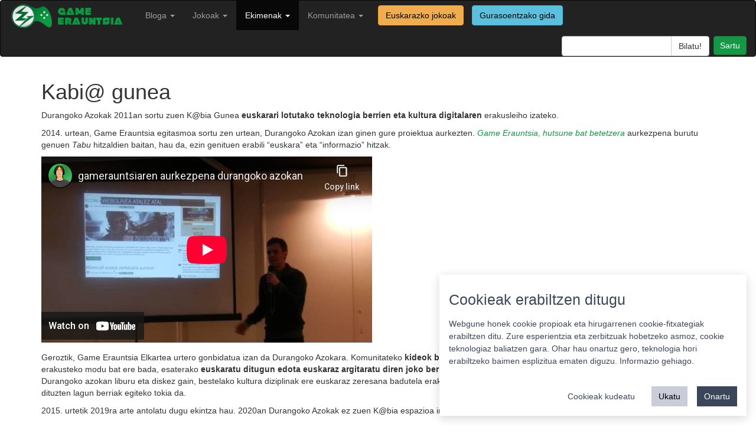

--- FILE ---
content_type: text/html; charset=utf-8
request_url: https://gamerauntsia.eus/ekimenak/kabia-gunea/
body_size: 4102
content:

<!DOCTYPE html>
<html lang="eu">

<head>
    <meta charset="utf-8">
    <meta name="viewport" content="width=device-width, initial-scale=1.0">
    <meta name="description" content="Bideojokoak euskaraz! Bideojokoen euskal komunitatea osatzen dugu">
    <meta name="author" content="Gamerauntsia">
    <link rel="shortcut icon" type="image/ico" href="/static/img/favicon.ico" />
    <title>Kabi@ gunea - Game Erauntsia - Bideojokoak euskaraz</title>

    <link rel="stylesheet" href="/static/css/bootstrap.min.css">
    <link href="/static/css/style.css" rel="stylesheet">

    <script src="/static/js/jquery-3.6.0.min.js"></script>
    <script src="/static/js/bootstrap.min.js"></script>

    
    
</head>

<body>

    <nav class="navbar navbar-inverse" role="navigation">
        <div class="container-fluid">
            <!-- Brand and toggle get grouped for better mobile display -->
            <div class="navbar-header">
                <button type="button" class="navbar-toggle" data-toggle="collapse" data-target="#bs-example-navbar-collapse-1">
                    <span class="sr-only">Toggle navigation</span>
                    <span class="icon-bar"></span>
                    <span class="icon-bar"></span>
                    <span class="icon-bar"></span>
                </button>
                <a class="navbar-brand" href="/">
                    <img src="/static/img/logo.png" width="200px" alt="">
                </a>
            </div>

            <!-- Collect the nav links, forms, and other content for toggling -->
            <div class="collapse navbar-collapse" id="bs-example-navbar-collapse-1">
                <ul class="nav navbar-nav navbar-left">
                    <!-- <li ><a href="/getb">GETB</a></li> -->
                    <!-- <li ><a href="/podcastak" title="Podcastak">Podcasta</a></li> -->
                    <li >
                      <a class="dropdown-toggle" data-toggle="dropdown" href="/bloga" title="Bloga">Bloga <b class="caret"></b></a>
                      <ul class="dropdown-menu" role="menu">
                        <li><a href="/bloga/gaia/analisiak" title="Analisiak">Analisiak</a></li>
                        <li><a href="/bloga/gaia/artikuluak" title="Artikuluak">Artikuluak</a></li>
                        <li><a href="/bloga/gaia/berriak" title="Berriak">Berriak</a></li>
                        <li><a href="/bloga/gaia/ekitaldiak" title="Ekitaldiak">Ekitaldiak</a></li>
                        <li><a href="/bloga/gaia/elkarrizketak" title="Elkarrizketak">Elkarrizketak</a></li>
                        <li><a href="/bloga/gaia/komunitatea" title="Komunitatea">Komunitatea</a></li>
                        <li role="presentation" class="divider"></li>
                        <li><a href="/bloga/gaia/euskal-jokoak" title="Euskal jokoak">Euskal jokoak</a></li>
                        <li role="presentation" class="divider"></li>
                        <li><a href="/bloga" title="Denak">Denak</a></li>
                        </ul>
                    </li>
                    <li >
                        <a class="dropdown-toggle" data-toggle="dropdown" href="/komunitatea/talde-motorra" title="Jokoak">Jokoak <b class="caret"></b></a>
                        <ul class="dropdown-menu" role="menu">
                            <li><a href="/gameplayak/" title="GamePlayak">GamePlayak</a></li>
                            <li><a href="/txapelketak/" title="Komunitatea">Txapelketak</a></li>
                            <li role="presentation" class="divider"></li>
                            <!-- <li><a href="/zerbitzariak/minecraft" title="Minecraft zerbitzaria">Minecraft zerbitzaria</a></li> -->
                            <!-- <li role="presentation" class="divider"></li> -->
                            <li><a href="/jokoak/" title="Jokoen katalogoa">Jokoen katalogoa</a></li>
                            <li><a href="/jokoak/euskarazko-bideojokoak/" title="Euskarazko jokoak">Euskarazko jokoak</a></li>
                            
                            <li role="presentation" class="divider"></li>
                            <li><a href="/pokedex/" title="Pokedex">Pokedex</a></li>
                            <li role="presentation" class="divider"></li>
                            <li><a href="/terminologia/" title="Terminologia">Terminologia</a></li>
                        </ul>
                    </li>
                    <li class="active">
                        <a href="/komunitatea/" class="dropdown-toggle" data-toggle="dropdown">Ekimenak <b class="caret"></b></a>
                        
                        <ul class="dropdown-menu" role="menu">
                            
                            
                            
                            
                            
                            <li><a href="/ekimenak/3000twitz/" title="#3000Twitz">#3000Twitz</a></li>
                            
                            
                            
                            <li><a href="/ekimenak/bideoak/" title="Bideoak">Bideoak</a></li>
                            
                            
                            
                            <li><a href="/ekimenak/gamer-gela/" title="Gamer Gela">Gamer Gela</a></li>
                            
                            
                            
                            <li><a href="/ekimenak/jokoteknia/" title="Jokoteknia">Jokoteknia</a></li>
                            
                            
                            
                            <li><a href="/ekimenak/kabia-gunea/" title="Kabi@ gunea">Kabi@ gunea</a></li>
                            
                            
                            
                            <li><a href="/ekimenak/tailerrak/" title="Tailerrak">Tailerrak</a></li>
                            
                            
                            
                            <li><a href="/ekimenak/twitch/" title="Euskal Twitch Komunitatea">Euskal Twitch Komunitatea</a></li>
                            
                            
                            
                            <li><a href="/ekimenak/txapelketak/" title="Txapelketen antolaketa">Txapelketen antolaketa</a></li>
                            
                            
                            
                            
                            
                            
                            
                            
                            
                            
                            
                            
                            
                            
                            
                            
                            
                            
                            
                            
                            
                            
                            
                            
                            
                            
                            
                            
                            
                            
                            
                            
                        </ul>
                    </li>
                    <li class="">
                        <a href="/komunitatea/" class="dropdown-toggle" data-toggle="dropdown">Komunitatea <b class="caret"></b></a>
                        <ul class="dropdown-menu" role="menu">
                            <li><a href="/komunitatea/talde-motorra" title="Nortzuk gara">Nortzuk gara</a></li>
                            <li><a href="/komunitatea/" title="Komunitatea">Komunitate osoa</a></li>
                            <li role="presentation" class="divider"></li>
                            <li><a href="/foroa/" title="Foroa">Foroa</a></li>
                            <li role="presentation" class="divider"></li>
                            <li><a href="/komunitatea/zerbitzuak/" title="Zerbitzuak">Zerbitzuak</a></li>
                            <li><a href="/komunitatea/harremanetarako/" title="Harremanetarako">Harremanetarako</a></li>
                        </ul>
                    </li>
                    <a href="/jokoak/euskarazko-bideojokoak/"><label class="btn btn-warning navbar-btn">Euskarazko jokoak</label></a>
                    <a href="/jokoak/gurasoak/"><label class="btn btn-info navbar-btn">Gurasoentzako gida</label></a>
                </ul>
                <ul class="nav navbar-nav navbar-right">
                    <li class="">
                        <form class="navbar-search pull-right" action="/bilaketa">
                            <div class="input-group search-query">
                                <input type="text" name="q" class="form-control field" id="q"/>
                                <span class="input-group-btn">
                                    <input type="submit" class="submit btn btn-default" id="searchsubmit" value="Bilatu!"/>
                                </span>
                            </div>
                        </form>
                    </li>
                    <li id="useroptions">
                    


    <a class="login btn btn-primary" href="/komunitatea/login/?next=/ekimenak/kabia-gunea/" title="Sartu">
		Sartu</a>


                    </li>
                </ul>
            </div>
            <!-- /.navbar-collapse -->
        </div>
    </nav>

    <div class="container">
        
    <h1>Kabi@ gunea</h1>
    <p><span style="font-weight: 400;">Durangoko Azokak 2011an sortu zuen K@bia Gunea </span><strong>euskarari lotutako</strong><span style="font-weight: 400;"> </span><strong>teknologia berrien eta kultura digitalaren</strong><span style="font-weight: 400;"> erakusleiho izateko.</span></p>
<p><span style="font-weight: 400;"> 2014. urtean, Game Erauntsia egitasmoa sortu zen urtean, Durangoko Azokan izan ginen gure proiektua aurkezten. </span><a href="../../../../../bloga/lehen-topaketa-durangoko-azokan/"><em><span style="font-weight: 400;">Game Erauntsia, hutsune bat betetzera </span></em></a><span style="font-weight: 400;">aurkezpena burutu genuen </span><em><span style="font-weight: 400;">Tabu </span></em><span style="font-weight: 400;">hitzaldien baitan, hau da, ezin genituen erabili &ldquo;euskara&rdquo; eta &ldquo;informazio&rdquo; hitzak.</span></p>
<p><iframe title="YouTube video player" src="https://www.youtube-nocookie.com/embed/G5n8Tm-aBwU" width="560" height="315" frameborder="0" allowfullscreen="allowfullscreen"></iframe></p>
<p><span style="font-weight: 400;">Geroztik, Game Erauntsia Elkartea urtero gonbidatua izan da Durangoko Azokara.</span><span style="font-weight: 400;"> </span><span style="font-weight: 400;">Komunitateko </span><strong>kideok bildu eta egun osoko topaketa</strong><span style="font-weight: 400;"> bat egiteaz gain, urteko gure lana erakusteko modu bat ere bada, esaterako </span><strong>euskaratu ditugun edota euskaraz argitaratu diren joko berriak</strong><span style="font-weight: 400;"> erakusteko. Hitzaldiak eta zuzeneko txapelketak ere izaten ditugu. Durangoko azokan liburu eta diskez gain, bestelako kultura diziplinak ere euskaraz zeresana badutela erakusteko gunea da. Zalantzarik gabe euskara eta bideo-jokoak maite dituzten lagun berriak egiteko tokia da.</span></p>
<ol start="2015">
<li><span style="font-weight: 400;"> urtetik 2019ra arte antolatu dugu ekintza hau. 2020an Durangoko Azokak ez zuen K@bia espazioa ireki koronabirusa dela-eta.</span></li>
</ol>
<p><span style="font-weight: 400;">Bideoa 2015: </span><a href="https://www.youtube.com/watch?v=DKL_gL3M5H8"><span style="font-weight: 400;">https://www.youtube.com/watch?v=DKL_gL3M5H8</span></a></p>
<p><span style="font-weight: 400;">Bideoa 2016: </span><a href="https://www.youtube.com/watch?v=Bk-Sifhhjyk"><span style="font-weight: 400;">https://www.youtube.com/watch?v=Bk-Sifhhjyk</span></a></p>
<p><span style="font-weight: 400;">Bideoa 2017: </span><a href="https://www.youtube.com/watch?v=l_nog952ms0"><span style="font-weight: 400;">https://www.youtube.com/watch?v=l_nog952ms0</span></a></p>
<p><span style="font-weight: 400;">Bideoa 2018: </span><a href="https://www.youtube.com/watch?v=wzz7vLNXkRk"><span style="font-weight: 400;">https://www.youtube.com/watch?v=wzz7vLNXkRk</span></a></p>

        <footer>
            <hr>
            <div class="row">
                <div class="col-sm-4 col-xs-12 text-center">
                    <a rel="license" href="https://creativecommons.org/licenses/by-sa/4.0/"><img alt="Creative Commons-en baimena" style="border-width:0" src="/static/img/cc_88x31.png" />
                    </a><a href="https://twitter.com/gamerauntsia"><img alt="Game Erauntsia twitter" src="/static/img/tw-footer.png"/>
                    </a><a href="https://facebook.com/gamerauntsia"><img alt="Game Erauntsia facebook" src="/static/img/fb-footer.png"/>
                    </a><a href="/feed/bloga"><img alt="Game Erauntsia RSS" src="/static/img/rss-footer.png"/>
                    </a><a href="https://github.com/GameErauntsia"><img alt="Game Erauntsia Github" src="/static/img/gh-footer.png" /></a>
                </div>
                <div class="col-sm-4 col-xs-12 text-center">
                    <a href="/pribatutasun-politika/">Pribatutasun politika</a> |
                    <a href="/cookie">Cookie politika</a> |
                    <a href="/lizentzia" rel="jslicense">Lizentziak</a>
                    <br/>
                    <a href="/erabilera-baldintzak/">Erabilera baldintzak</a>
                    <br/>
                    <a href="/kontaktua/">Kontaktua</a> |
                    <a href="https://statcounter.com/p10060615/?guest=1">Estatistikak</a>
                </div>
                <div class="col-sm-4 col-xs-12 pull-right text-center">
                    <span><strong>Babeslea:</strong></span>
                    <img src="/static/img/footer.png" width="150" style="margin-left: 10px;"/>
                </div>
            </div>
        </footer>
    </div>
    
    <!-- Matomo -->
      <script>
        var _paq = window._paq = window._paq || [];
        _paq.push(['requireCookieConsent']);
        _paq.push(['setCustomDimension', 1, "False"]);
        _paq.push(['addDownloadExtensions', "ips|mo|xdelta"]);
        
        _paq.push(['trackPageView']);
        
        _paq.push(['enableLinkTracking']);
        (function() {
            var u="//matomo.gamerauntsia.eus/";
            _paq.push(['setTrackerUrl', u+'matomo.php']);
            _paq.push(['setSiteId', '1']);
            var d=document, g=d.createElement('script'), s=d.getElementsByTagName('script')[0];
            g.async=true; g.src=u+'matomo.js'; s.parentNode.insertBefore(g,s);
        })();
      </script>
      <noscript>
        <!-- Matomo Image Tracker-->
        <img referrerpolicy="no-referrer-when-downgrade" src="https://matomo.gamerauntsia.eus/matomo.php?idsite=1&amp;rec=1" style="border:0" alt="" />
        <!-- End Matomo -->
      </noscript>
      <!-- End Matomo Code -->
      <script src="/static/js/cookie-consent.js"></script>
      <!-- Statcounter -->
      <script type="text/javascript">
        var sc_project=10060615;
        var sc_invisible=1;
        var sc_security="e93b838b";
      </script>
      <script type="text/javascript" src="https://secure.statcounter.com/counter/counter.js"></script>
      <!-- End Statcounter -->
    
    <!-- Cookie consent -->
    <script>
      const CookieConsent = window.CookieConsent
      const cc = new CookieConsent({
          title: "Cookieak erabiltzen ditugu",
          description: "Webgune honek cookie propioak eta hirugarrenen cookie-fitxategiak erabiltzen ditu. Zure esperientzia eta zerbitzuak hobetzeko asmoz, cookie teknologiaz baliatzen gara. Ohar hau onartuz gero, teknologia hori erabiltzeko baimen esplizitua ematen diguzu. <a href=\"/cookie\">Informazio gehiago.</a>",
          buttons: {
              acceptAll: "Onartu",
              acceptSelected: "Onartu cookieak",
              reject: "Ukatu",
              showSettings: "Cookieak kudeatu",
              hideSettings: "Ezkutatu",
          },
          categories: {
              essentials: {
                  label: "Beharrezkoak",
                  description: "Webgunearen oinarrizko funtzionalitatea ahalbidetzen dute.",
                  checked: true,
                  mandatory: true
              },
              analytics: {
                  label: "Estatistika",
                  description: "Aukera ematen dute webguneko erabiltzaileen portaera estatistikoki neurtzeko eta aztertzeko.",
                  checked: true,
                  mandatory: false
              }
          }
      })
      function updateConsent() {
          acceptedCategories = window.CookieConsent.acceptedCategories
          if (acceptedCategories.includes("analytics")) {
              _paq.push(['setCookieConsentGiven']);
              console.log("enable analytics")
          } else {
              console.log("disable analytics")
          }
      }
      cc.on("change", (cc) => updateConsent())
      updateConsent()
      </script>
    <!-- End Cookie consent -->
    
</body>

</html>


--- FILE ---
content_type: text/html; charset=utf-8
request_url: https://www.youtube-nocookie.com/embed/G5n8Tm-aBwU
body_size: 46872
content:
<!DOCTYPE html><html lang="en" dir="ltr" data-cast-api-enabled="true"><head><meta name="viewport" content="width=device-width, initial-scale=1"><script nonce="1Bz7wam2N-veHZZzU1i9Kg">if ('undefined' == typeof Symbol || 'undefined' == typeof Symbol.iterator) {delete Array.prototype.entries;}</script><style name="www-roboto" nonce="oHOm2qeBg_6kxJxIbz0dbA">@font-face{font-family:'Roboto';font-style:normal;font-weight:400;font-stretch:100%;src:url(//fonts.gstatic.com/s/roboto/v48/KFO7CnqEu92Fr1ME7kSn66aGLdTylUAMa3GUBHMdazTgWw.woff2)format('woff2');unicode-range:U+0460-052F,U+1C80-1C8A,U+20B4,U+2DE0-2DFF,U+A640-A69F,U+FE2E-FE2F;}@font-face{font-family:'Roboto';font-style:normal;font-weight:400;font-stretch:100%;src:url(//fonts.gstatic.com/s/roboto/v48/KFO7CnqEu92Fr1ME7kSn66aGLdTylUAMa3iUBHMdazTgWw.woff2)format('woff2');unicode-range:U+0301,U+0400-045F,U+0490-0491,U+04B0-04B1,U+2116;}@font-face{font-family:'Roboto';font-style:normal;font-weight:400;font-stretch:100%;src:url(//fonts.gstatic.com/s/roboto/v48/KFO7CnqEu92Fr1ME7kSn66aGLdTylUAMa3CUBHMdazTgWw.woff2)format('woff2');unicode-range:U+1F00-1FFF;}@font-face{font-family:'Roboto';font-style:normal;font-weight:400;font-stretch:100%;src:url(//fonts.gstatic.com/s/roboto/v48/KFO7CnqEu92Fr1ME7kSn66aGLdTylUAMa3-UBHMdazTgWw.woff2)format('woff2');unicode-range:U+0370-0377,U+037A-037F,U+0384-038A,U+038C,U+038E-03A1,U+03A3-03FF;}@font-face{font-family:'Roboto';font-style:normal;font-weight:400;font-stretch:100%;src:url(//fonts.gstatic.com/s/roboto/v48/KFO7CnqEu92Fr1ME7kSn66aGLdTylUAMawCUBHMdazTgWw.woff2)format('woff2');unicode-range:U+0302-0303,U+0305,U+0307-0308,U+0310,U+0312,U+0315,U+031A,U+0326-0327,U+032C,U+032F-0330,U+0332-0333,U+0338,U+033A,U+0346,U+034D,U+0391-03A1,U+03A3-03A9,U+03B1-03C9,U+03D1,U+03D5-03D6,U+03F0-03F1,U+03F4-03F5,U+2016-2017,U+2034-2038,U+203C,U+2040,U+2043,U+2047,U+2050,U+2057,U+205F,U+2070-2071,U+2074-208E,U+2090-209C,U+20D0-20DC,U+20E1,U+20E5-20EF,U+2100-2112,U+2114-2115,U+2117-2121,U+2123-214F,U+2190,U+2192,U+2194-21AE,U+21B0-21E5,U+21F1-21F2,U+21F4-2211,U+2213-2214,U+2216-22FF,U+2308-230B,U+2310,U+2319,U+231C-2321,U+2336-237A,U+237C,U+2395,U+239B-23B7,U+23D0,U+23DC-23E1,U+2474-2475,U+25AF,U+25B3,U+25B7,U+25BD,U+25C1,U+25CA,U+25CC,U+25FB,U+266D-266F,U+27C0-27FF,U+2900-2AFF,U+2B0E-2B11,U+2B30-2B4C,U+2BFE,U+3030,U+FF5B,U+FF5D,U+1D400-1D7FF,U+1EE00-1EEFF;}@font-face{font-family:'Roboto';font-style:normal;font-weight:400;font-stretch:100%;src:url(//fonts.gstatic.com/s/roboto/v48/KFO7CnqEu92Fr1ME7kSn66aGLdTylUAMaxKUBHMdazTgWw.woff2)format('woff2');unicode-range:U+0001-000C,U+000E-001F,U+007F-009F,U+20DD-20E0,U+20E2-20E4,U+2150-218F,U+2190,U+2192,U+2194-2199,U+21AF,U+21E6-21F0,U+21F3,U+2218-2219,U+2299,U+22C4-22C6,U+2300-243F,U+2440-244A,U+2460-24FF,U+25A0-27BF,U+2800-28FF,U+2921-2922,U+2981,U+29BF,U+29EB,U+2B00-2BFF,U+4DC0-4DFF,U+FFF9-FFFB,U+10140-1018E,U+10190-1019C,U+101A0,U+101D0-101FD,U+102E0-102FB,U+10E60-10E7E,U+1D2C0-1D2D3,U+1D2E0-1D37F,U+1F000-1F0FF,U+1F100-1F1AD,U+1F1E6-1F1FF,U+1F30D-1F30F,U+1F315,U+1F31C,U+1F31E,U+1F320-1F32C,U+1F336,U+1F378,U+1F37D,U+1F382,U+1F393-1F39F,U+1F3A7-1F3A8,U+1F3AC-1F3AF,U+1F3C2,U+1F3C4-1F3C6,U+1F3CA-1F3CE,U+1F3D4-1F3E0,U+1F3ED,U+1F3F1-1F3F3,U+1F3F5-1F3F7,U+1F408,U+1F415,U+1F41F,U+1F426,U+1F43F,U+1F441-1F442,U+1F444,U+1F446-1F449,U+1F44C-1F44E,U+1F453,U+1F46A,U+1F47D,U+1F4A3,U+1F4B0,U+1F4B3,U+1F4B9,U+1F4BB,U+1F4BF,U+1F4C8-1F4CB,U+1F4D6,U+1F4DA,U+1F4DF,U+1F4E3-1F4E6,U+1F4EA-1F4ED,U+1F4F7,U+1F4F9-1F4FB,U+1F4FD-1F4FE,U+1F503,U+1F507-1F50B,U+1F50D,U+1F512-1F513,U+1F53E-1F54A,U+1F54F-1F5FA,U+1F610,U+1F650-1F67F,U+1F687,U+1F68D,U+1F691,U+1F694,U+1F698,U+1F6AD,U+1F6B2,U+1F6B9-1F6BA,U+1F6BC,U+1F6C6-1F6CF,U+1F6D3-1F6D7,U+1F6E0-1F6EA,U+1F6F0-1F6F3,U+1F6F7-1F6FC,U+1F700-1F7FF,U+1F800-1F80B,U+1F810-1F847,U+1F850-1F859,U+1F860-1F887,U+1F890-1F8AD,U+1F8B0-1F8BB,U+1F8C0-1F8C1,U+1F900-1F90B,U+1F93B,U+1F946,U+1F984,U+1F996,U+1F9E9,U+1FA00-1FA6F,U+1FA70-1FA7C,U+1FA80-1FA89,U+1FA8F-1FAC6,U+1FACE-1FADC,U+1FADF-1FAE9,U+1FAF0-1FAF8,U+1FB00-1FBFF;}@font-face{font-family:'Roboto';font-style:normal;font-weight:400;font-stretch:100%;src:url(//fonts.gstatic.com/s/roboto/v48/KFO7CnqEu92Fr1ME7kSn66aGLdTylUAMa3OUBHMdazTgWw.woff2)format('woff2');unicode-range:U+0102-0103,U+0110-0111,U+0128-0129,U+0168-0169,U+01A0-01A1,U+01AF-01B0,U+0300-0301,U+0303-0304,U+0308-0309,U+0323,U+0329,U+1EA0-1EF9,U+20AB;}@font-face{font-family:'Roboto';font-style:normal;font-weight:400;font-stretch:100%;src:url(//fonts.gstatic.com/s/roboto/v48/KFO7CnqEu92Fr1ME7kSn66aGLdTylUAMa3KUBHMdazTgWw.woff2)format('woff2');unicode-range:U+0100-02BA,U+02BD-02C5,U+02C7-02CC,U+02CE-02D7,U+02DD-02FF,U+0304,U+0308,U+0329,U+1D00-1DBF,U+1E00-1E9F,U+1EF2-1EFF,U+2020,U+20A0-20AB,U+20AD-20C0,U+2113,U+2C60-2C7F,U+A720-A7FF;}@font-face{font-family:'Roboto';font-style:normal;font-weight:400;font-stretch:100%;src:url(//fonts.gstatic.com/s/roboto/v48/KFO7CnqEu92Fr1ME7kSn66aGLdTylUAMa3yUBHMdazQ.woff2)format('woff2');unicode-range:U+0000-00FF,U+0131,U+0152-0153,U+02BB-02BC,U+02C6,U+02DA,U+02DC,U+0304,U+0308,U+0329,U+2000-206F,U+20AC,U+2122,U+2191,U+2193,U+2212,U+2215,U+FEFF,U+FFFD;}@font-face{font-family:'Roboto';font-style:normal;font-weight:500;font-stretch:100%;src:url(//fonts.gstatic.com/s/roboto/v48/KFO7CnqEu92Fr1ME7kSn66aGLdTylUAMa3GUBHMdazTgWw.woff2)format('woff2');unicode-range:U+0460-052F,U+1C80-1C8A,U+20B4,U+2DE0-2DFF,U+A640-A69F,U+FE2E-FE2F;}@font-face{font-family:'Roboto';font-style:normal;font-weight:500;font-stretch:100%;src:url(//fonts.gstatic.com/s/roboto/v48/KFO7CnqEu92Fr1ME7kSn66aGLdTylUAMa3iUBHMdazTgWw.woff2)format('woff2');unicode-range:U+0301,U+0400-045F,U+0490-0491,U+04B0-04B1,U+2116;}@font-face{font-family:'Roboto';font-style:normal;font-weight:500;font-stretch:100%;src:url(//fonts.gstatic.com/s/roboto/v48/KFO7CnqEu92Fr1ME7kSn66aGLdTylUAMa3CUBHMdazTgWw.woff2)format('woff2');unicode-range:U+1F00-1FFF;}@font-face{font-family:'Roboto';font-style:normal;font-weight:500;font-stretch:100%;src:url(//fonts.gstatic.com/s/roboto/v48/KFO7CnqEu92Fr1ME7kSn66aGLdTylUAMa3-UBHMdazTgWw.woff2)format('woff2');unicode-range:U+0370-0377,U+037A-037F,U+0384-038A,U+038C,U+038E-03A1,U+03A3-03FF;}@font-face{font-family:'Roboto';font-style:normal;font-weight:500;font-stretch:100%;src:url(//fonts.gstatic.com/s/roboto/v48/KFO7CnqEu92Fr1ME7kSn66aGLdTylUAMawCUBHMdazTgWw.woff2)format('woff2');unicode-range:U+0302-0303,U+0305,U+0307-0308,U+0310,U+0312,U+0315,U+031A,U+0326-0327,U+032C,U+032F-0330,U+0332-0333,U+0338,U+033A,U+0346,U+034D,U+0391-03A1,U+03A3-03A9,U+03B1-03C9,U+03D1,U+03D5-03D6,U+03F0-03F1,U+03F4-03F5,U+2016-2017,U+2034-2038,U+203C,U+2040,U+2043,U+2047,U+2050,U+2057,U+205F,U+2070-2071,U+2074-208E,U+2090-209C,U+20D0-20DC,U+20E1,U+20E5-20EF,U+2100-2112,U+2114-2115,U+2117-2121,U+2123-214F,U+2190,U+2192,U+2194-21AE,U+21B0-21E5,U+21F1-21F2,U+21F4-2211,U+2213-2214,U+2216-22FF,U+2308-230B,U+2310,U+2319,U+231C-2321,U+2336-237A,U+237C,U+2395,U+239B-23B7,U+23D0,U+23DC-23E1,U+2474-2475,U+25AF,U+25B3,U+25B7,U+25BD,U+25C1,U+25CA,U+25CC,U+25FB,U+266D-266F,U+27C0-27FF,U+2900-2AFF,U+2B0E-2B11,U+2B30-2B4C,U+2BFE,U+3030,U+FF5B,U+FF5D,U+1D400-1D7FF,U+1EE00-1EEFF;}@font-face{font-family:'Roboto';font-style:normal;font-weight:500;font-stretch:100%;src:url(//fonts.gstatic.com/s/roboto/v48/KFO7CnqEu92Fr1ME7kSn66aGLdTylUAMaxKUBHMdazTgWw.woff2)format('woff2');unicode-range:U+0001-000C,U+000E-001F,U+007F-009F,U+20DD-20E0,U+20E2-20E4,U+2150-218F,U+2190,U+2192,U+2194-2199,U+21AF,U+21E6-21F0,U+21F3,U+2218-2219,U+2299,U+22C4-22C6,U+2300-243F,U+2440-244A,U+2460-24FF,U+25A0-27BF,U+2800-28FF,U+2921-2922,U+2981,U+29BF,U+29EB,U+2B00-2BFF,U+4DC0-4DFF,U+FFF9-FFFB,U+10140-1018E,U+10190-1019C,U+101A0,U+101D0-101FD,U+102E0-102FB,U+10E60-10E7E,U+1D2C0-1D2D3,U+1D2E0-1D37F,U+1F000-1F0FF,U+1F100-1F1AD,U+1F1E6-1F1FF,U+1F30D-1F30F,U+1F315,U+1F31C,U+1F31E,U+1F320-1F32C,U+1F336,U+1F378,U+1F37D,U+1F382,U+1F393-1F39F,U+1F3A7-1F3A8,U+1F3AC-1F3AF,U+1F3C2,U+1F3C4-1F3C6,U+1F3CA-1F3CE,U+1F3D4-1F3E0,U+1F3ED,U+1F3F1-1F3F3,U+1F3F5-1F3F7,U+1F408,U+1F415,U+1F41F,U+1F426,U+1F43F,U+1F441-1F442,U+1F444,U+1F446-1F449,U+1F44C-1F44E,U+1F453,U+1F46A,U+1F47D,U+1F4A3,U+1F4B0,U+1F4B3,U+1F4B9,U+1F4BB,U+1F4BF,U+1F4C8-1F4CB,U+1F4D6,U+1F4DA,U+1F4DF,U+1F4E3-1F4E6,U+1F4EA-1F4ED,U+1F4F7,U+1F4F9-1F4FB,U+1F4FD-1F4FE,U+1F503,U+1F507-1F50B,U+1F50D,U+1F512-1F513,U+1F53E-1F54A,U+1F54F-1F5FA,U+1F610,U+1F650-1F67F,U+1F687,U+1F68D,U+1F691,U+1F694,U+1F698,U+1F6AD,U+1F6B2,U+1F6B9-1F6BA,U+1F6BC,U+1F6C6-1F6CF,U+1F6D3-1F6D7,U+1F6E0-1F6EA,U+1F6F0-1F6F3,U+1F6F7-1F6FC,U+1F700-1F7FF,U+1F800-1F80B,U+1F810-1F847,U+1F850-1F859,U+1F860-1F887,U+1F890-1F8AD,U+1F8B0-1F8BB,U+1F8C0-1F8C1,U+1F900-1F90B,U+1F93B,U+1F946,U+1F984,U+1F996,U+1F9E9,U+1FA00-1FA6F,U+1FA70-1FA7C,U+1FA80-1FA89,U+1FA8F-1FAC6,U+1FACE-1FADC,U+1FADF-1FAE9,U+1FAF0-1FAF8,U+1FB00-1FBFF;}@font-face{font-family:'Roboto';font-style:normal;font-weight:500;font-stretch:100%;src:url(//fonts.gstatic.com/s/roboto/v48/KFO7CnqEu92Fr1ME7kSn66aGLdTylUAMa3OUBHMdazTgWw.woff2)format('woff2');unicode-range:U+0102-0103,U+0110-0111,U+0128-0129,U+0168-0169,U+01A0-01A1,U+01AF-01B0,U+0300-0301,U+0303-0304,U+0308-0309,U+0323,U+0329,U+1EA0-1EF9,U+20AB;}@font-face{font-family:'Roboto';font-style:normal;font-weight:500;font-stretch:100%;src:url(//fonts.gstatic.com/s/roboto/v48/KFO7CnqEu92Fr1ME7kSn66aGLdTylUAMa3KUBHMdazTgWw.woff2)format('woff2');unicode-range:U+0100-02BA,U+02BD-02C5,U+02C7-02CC,U+02CE-02D7,U+02DD-02FF,U+0304,U+0308,U+0329,U+1D00-1DBF,U+1E00-1E9F,U+1EF2-1EFF,U+2020,U+20A0-20AB,U+20AD-20C0,U+2113,U+2C60-2C7F,U+A720-A7FF;}@font-face{font-family:'Roboto';font-style:normal;font-weight:500;font-stretch:100%;src:url(//fonts.gstatic.com/s/roboto/v48/KFO7CnqEu92Fr1ME7kSn66aGLdTylUAMa3yUBHMdazQ.woff2)format('woff2');unicode-range:U+0000-00FF,U+0131,U+0152-0153,U+02BB-02BC,U+02C6,U+02DA,U+02DC,U+0304,U+0308,U+0329,U+2000-206F,U+20AC,U+2122,U+2191,U+2193,U+2212,U+2215,U+FEFF,U+FFFD;}</style><script name="www-roboto" nonce="1Bz7wam2N-veHZZzU1i9Kg">if (document.fonts && document.fonts.load) {document.fonts.load("400 10pt Roboto", "E"); document.fonts.load("500 10pt Roboto", "E");}</script><link rel="stylesheet" href="/s/player/b95b0e7a/www-player.css" name="www-player" nonce="oHOm2qeBg_6kxJxIbz0dbA"><style nonce="oHOm2qeBg_6kxJxIbz0dbA">html {overflow: hidden;}body {font: 12px Roboto, Arial, sans-serif; background-color: #000; color: #fff; height: 100%; width: 100%; overflow: hidden; position: absolute; margin: 0; padding: 0;}#player {width: 100%; height: 100%;}h1 {text-align: center; color: #fff;}h3 {margin-top: 6px; margin-bottom: 3px;}.player-unavailable {position: absolute; top: 0; left: 0; right: 0; bottom: 0; padding: 25px; font-size: 13px; background: url(/img/meh7.png) 50% 65% no-repeat;}.player-unavailable .message {text-align: left; margin: 0 -5px 15px; padding: 0 5px 14px; border-bottom: 1px solid #888; font-size: 19px; font-weight: normal;}.player-unavailable a {color: #167ac6; text-decoration: none;}</style><script nonce="1Bz7wam2N-veHZZzU1i9Kg">var ytcsi={gt:function(n){n=(n||"")+"data_";return ytcsi[n]||(ytcsi[n]={tick:{},info:{},gel:{preLoggedGelInfos:[]}})},now:window.performance&&window.performance.timing&&window.performance.now&&window.performance.timing.navigationStart?function(){return window.performance.timing.navigationStart+window.performance.now()}:function(){return(new Date).getTime()},tick:function(l,t,n){var ticks=ytcsi.gt(n).tick;var v=t||ytcsi.now();if(ticks[l]){ticks["_"+l]=ticks["_"+l]||[ticks[l]];ticks["_"+l].push(v)}ticks[l]=
v},info:function(k,v,n){ytcsi.gt(n).info[k]=v},infoGel:function(p,n){ytcsi.gt(n).gel.preLoggedGelInfos.push(p)},setStart:function(t,n){ytcsi.tick("_start",t,n)}};
(function(w,d){function isGecko(){if(!w.navigator)return false;try{if(w.navigator.userAgentData&&w.navigator.userAgentData.brands&&w.navigator.userAgentData.brands.length){var brands=w.navigator.userAgentData.brands;var i=0;for(;i<brands.length;i++)if(brands[i]&&brands[i].brand==="Firefox")return true;return false}}catch(e){setTimeout(function(){throw e;})}if(!w.navigator.userAgent)return false;var ua=w.navigator.userAgent;return ua.indexOf("Gecko")>0&&ua.toLowerCase().indexOf("webkit")<0&&ua.indexOf("Edge")<
0&&ua.indexOf("Trident")<0&&ua.indexOf("MSIE")<0}ytcsi.setStart(w.performance?w.performance.timing.responseStart:null);var isPrerender=(d.visibilityState||d.webkitVisibilityState)=="prerender";var vName=!d.visibilityState&&d.webkitVisibilityState?"webkitvisibilitychange":"visibilitychange";if(isPrerender){var startTick=function(){ytcsi.setStart();d.removeEventListener(vName,startTick)};d.addEventListener(vName,startTick,false)}if(d.addEventListener)d.addEventListener(vName,function(){ytcsi.tick("vc")},
false);if(isGecko()){var isHidden=(d.visibilityState||d.webkitVisibilityState)=="hidden";if(isHidden)ytcsi.tick("vc")}var slt=function(el,t){setTimeout(function(){var n=ytcsi.now();el.loadTime=n;if(el.slt)el.slt()},t)};w.__ytRIL=function(el){if(!el.getAttribute("data-thumb"))if(w.requestAnimationFrame)w.requestAnimationFrame(function(){slt(el,0)});else slt(el,16)}})(window,document);
</script><script nonce="1Bz7wam2N-veHZZzU1i9Kg">var ytcfg={d:function(){return window.yt&&yt.config_||ytcfg.data_||(ytcfg.data_={})},get:function(k,o){return k in ytcfg.d()?ytcfg.d()[k]:o},set:function(){var a=arguments;if(a.length>1)ytcfg.d()[a[0]]=a[1];else{var k;for(k in a[0])ytcfg.d()[k]=a[0][k]}}};
ytcfg.set({"CLIENT_CANARY_STATE":"none","DEVICE":"cbr\u003dChrome\u0026cbrand\u003dapple\u0026cbrver\u003d131.0.0.0\u0026ceng\u003dWebKit\u0026cengver\u003d537.36\u0026cos\u003dMacintosh\u0026cosver\u003d10_15_7\u0026cplatform\u003dDESKTOP","EVENT_ID":"estsad3KKcyZvPEPgoWomQw","EXPERIMENT_FLAGS":{"ab_det_apm":true,"ab_det_el_h":true,"ab_det_em_inj":true,"ab_l_sig_st":true,"ab_l_sig_st_e":true,"action_companion_center_align_description":true,"allow_skip_networkless":true,"always_send_and_write":true,"att_web_record_metrics":true,"attmusi":true,"c3_enable_button_impression_logging":true,"c3_watch_page_component":true,"cancel_pending_navs":true,"clean_up_manual_attribution_header":true,"config_age_report_killswitch":true,"cow_optimize_idom_compat":true,"csi_config_handling_infra":true,"csi_on_gel":true,"delhi_mweb_colorful_sd":true,"delhi_mweb_colorful_sd_v2":true,"deprecate_csi_has_info":true,"deprecate_pair_servlet_enabled":true,"desktop_sparkles_light_cta_button":true,"disable_cached_masthead_data":true,"disable_child_node_auto_formatted_strings":true,"disable_enf_isd":true,"disable_log_to_visitor_layer":true,"disable_pacf_logging_for_memory_limited_tv":true,"embeds_enable_eid_enforcement_for_youtube":true,"embeds_enable_info_panel_dismissal":true,"embeds_enable_pfp_always_unbranded":true,"embeds_muted_autoplay_sound_fix":true,"embeds_serve_es6_client":true,"embeds_web_nwl_disable_nocookie":true,"embeds_web_updated_shorts_definition_fix":true,"enable_active_view_display_ad_renderer_web_home":true,"enable_ad_disclosure_banner_a11y_fix":true,"enable_chips_shelf_view_model_fully_reactive":true,"enable_client_creator_goal_ticker_bar_revamp":true,"enable_client_only_wiz_direct_reactions":true,"enable_client_sli_logging":true,"enable_client_streamz_web":true,"enable_client_ve_spec":true,"enable_cloud_save_error_popup_after_retry":true,"enable_cookie_reissue_iframe":true,"enable_dai_sdf_h5_preroll":true,"enable_datasync_id_header_in_web_vss_pings":true,"enable_default_mono_cta_migration_web_client":true,"enable_dma_post_enforcement":true,"enable_docked_chat_messages":true,"enable_drop_shadow_experiment":true,"enable_entity_store_from_dependency_injection":true,"enable_inline_muted_playback_on_web_search":true,"enable_inline_muted_playback_on_web_search_for_vdc":true,"enable_inline_muted_playback_on_web_search_for_vdcb":true,"enable_is_extended_monitoring":true,"enable_is_mini_app_page_active_bugfix":true,"enable_live_overlay_feed_in_live_chat":true,"enable_logging_first_user_action_after_game_ready":true,"enable_ltc_param_fetch_from_innertube":true,"enable_masthead_mweb_padding_fix":true,"enable_menu_renderer_button_in_mweb_hclr":true,"enable_mini_app_command_handler_mweb_fix":true,"enable_mini_app_iframe_loaded_logging":true,"enable_mini_guide_downloads_item":true,"enable_mixed_direction_formatted_strings":true,"enable_mweb_livestream_ui_update":true,"enable_mweb_new_caption_language_picker":true,"enable_names_handles_account_switcher":true,"enable_network_request_logging_on_game_events":true,"enable_new_paid_product_placement":true,"enable_obtaining_ppn_query_param":true,"enable_open_in_new_tab_icon_for_short_dr_for_desktop_search":true,"enable_open_yt_content":true,"enable_origin_query_parameter_bugfix":true,"enable_pause_ads_on_ytv_html5":true,"enable_payments_purchase_manager":true,"enable_pdp_icon_prefetch":true,"enable_pl_r_si_fa":true,"enable_place_pivot_url":true,"enable_playable_a11y_label_with_badge_text":true,"enable_pv_screen_modern_text":true,"enable_removing_navbar_title_on_hashtag_page_mweb":true,"enable_resetting_scroll_position_on_flow_change":true,"enable_rta_manager":true,"enable_sdf_companion_h5":true,"enable_sdf_dai_h5_midroll":true,"enable_sdf_h5_endemic_mid_post_roll":true,"enable_sdf_on_h5_unplugged_vod_midroll":true,"enable_sdf_shorts_player_bytes_h5":true,"enable_sdk_performance_network_logging":true,"enable_sending_unwrapped_game_audio_as_serialized_metadata":true,"enable_sfv_effect_pivot_url":true,"enable_shorts_new_carousel":true,"enable_skip_ad_guidance_prompt":true,"enable_skippable_ads_for_unplugged_ad_pod":true,"enable_smearing_expansion_dai":true,"enable_third_party_info":true,"enable_time_out_messages":true,"enable_timeline_view_modern_transcript_fe":true,"enable_video_display_compact_button_group_for_desktop_search":true,"enable_watch_next_pause_autoplay_lact":true,"enable_web_home_top_landscape_image_layout_level_click":true,"enable_web_tiered_gel":true,"enable_window_constrained_buy_flow_dialog":true,"enable_wiz_queue_effect_and_on_init_initial_runs":true,"enable_ypc_spinners":true,"enable_yt_ata_iframe_authuser":true,"export_networkless_options":true,"export_player_version_to_ytconfig":true,"fill_single_video_with_notify_to_lasr":true,"fix_ad_miniplayer_controls_rendering":true,"fix_ads_tracking_for_swf_config_deprecation_mweb":true,"h5_companion_enable_adcpn_macro_substitution_for_click_pings":true,"h5_inplayer_enable_adcpn_macro_substitution_for_click_pings":true,"h5_reset_cache_and_filter_before_update_masthead":true,"hide_channel_creation_title_for_mweb":true,"high_ccv_client_side_caching_h5":true,"html5_log_trigger_events_with_debug_data":true,"html5_ssdai_enable_media_end_cue_range":true,"il_attach_cache_limit":true,"il_use_view_model_logging_context":true,"is_browser_support_for_webcam_streaming":true,"json_condensed_response":true,"kev_adb_pg":true,"kevlar_gel_error_routing":true,"kevlar_watch_cinematics":true,"live_chat_enable_controller_extraction":true,"live_chat_enable_rta_manager":true,"live_chat_increased_min_height":true,"log_click_with_layer_from_element_in_command_handler":true,"log_errors_through_nwl_on_retry":true,"mdx_enable_privacy_disclosure_ui":true,"mdx_load_cast_api_bootstrap_script":true,"medium_progress_bar_modification":true,"migrate_remaining_web_ad_badges_to_innertube":true,"mobile_account_menu_refresh":true,"mweb_a11y_enable_player_controls_invisible_toggle":true,"mweb_account_linking_noapp":true,"mweb_after_render_to_scheduler":true,"mweb_allow_modern_search_suggest_behavior":true,"mweb_animated_actions":true,"mweb_app_upsell_button_direct_to_app":true,"mweb_big_progress_bar":true,"mweb_c3_disable_carve_out":true,"mweb_c3_disable_carve_out_keep_external_links":true,"mweb_c3_enable_adaptive_signals":true,"mweb_c3_endscreen":true,"mweb_c3_endscreen_v2":true,"mweb_c3_library_page_enable_recent_shelf":true,"mweb_c3_remove_web_navigation_endpoint_data":true,"mweb_c3_use_canonical_from_player_response":true,"mweb_cinematic_watch":true,"mweb_command_handler":true,"mweb_delay_watch_initial_data":true,"mweb_disable_searchbar_scroll":true,"mweb_enable_fine_scrubbing_for_recs":true,"mweb_enable_keto_batch_player_fullscreen":true,"mweb_enable_keto_batch_player_progress_bar":true,"mweb_enable_keto_batch_player_tooltips":true,"mweb_enable_lockup_view_model_for_ucp":true,"mweb_enable_mix_panel_title_metadata":true,"mweb_enable_more_drawer":true,"mweb_enable_optional_fullscreen_landscape_locking":true,"mweb_enable_overlay_touch_manager":true,"mweb_enable_premium_carve_out_fix":true,"mweb_enable_refresh_detection":true,"mweb_enable_search_imp":true,"mweb_enable_sequence_signal":true,"mweb_enable_shorts_pivot_button":true,"mweb_enable_shorts_video_preload":true,"mweb_enable_skippables_on_jio_phone":true,"mweb_enable_storyboards":true,"mweb_enable_two_line_title_on_shorts":true,"mweb_enable_varispeed_controller":true,"mweb_enable_warm_channel_requests":true,"mweb_enable_watch_feed_infinite_scroll":true,"mweb_enable_wrapped_unplugged_pause_membership_dialog_renderer":true,"mweb_filter_video_format_in_webfe":true,"mweb_fix_livestream_seeking":true,"mweb_fix_monitor_visibility_after_render":true,"mweb_fix_section_list_continuation_item_renderers":true,"mweb_force_ios_fallback_to_native_control":true,"mweb_fp_auto_fullscreen":true,"mweb_fullscreen_controls":true,"mweb_fullscreen_controls_action_buttons":true,"mweb_fullscreen_watch_system":true,"mweb_home_reactive_shorts":true,"mweb_innertube_search_command":true,"mweb_lang_in_html":true,"mweb_like_button_synced_with_entities":true,"mweb_logo_use_home_page_ve":true,"mweb_module_decoration":true,"mweb_native_control_in_faux_fullscreen_shared":true,"mweb_panel_container_inert":true,"mweb_player_control_on_hover":true,"mweb_player_delhi_dtts":true,"mweb_player_settings_use_bottom_sheet":true,"mweb_player_show_previous_next_buttons_in_playlist":true,"mweb_player_skip_no_op_state_changes":true,"mweb_player_user_select_none":true,"mweb_playlist_engagement_panel":true,"mweb_progress_bar_seek_on_mouse_click":true,"mweb_pull_2_full":true,"mweb_pull_2_full_enable_touch_handlers":true,"mweb_schedule_warm_watch_response":true,"mweb_searchbox_legacy_navigation":true,"mweb_see_fewer_shorts":true,"mweb_sheets_ui_refresh":true,"mweb_shorts_comments_panel_id_change":true,"mweb_shorts_early_continuation":true,"mweb_show_ios_smart_banner":true,"mweb_use_server_url_on_startup":true,"mweb_watch_captions_enable_auto_translate":true,"mweb_watch_captions_set_default_size":true,"mweb_watch_stop_scheduler_on_player_response":true,"mweb_watchfeed_big_thumbnails":true,"mweb_yt_searchbox":true,"networkless_logging":true,"no_client_ve_attach_unless_shown":true,"nwl_send_from_memory_when_online":true,"pageid_as_header_web":true,"playback_settings_use_switch_menu":true,"player_controls_autonav_fix":true,"player_controls_skip_double_signal_update":true,"polymer_bad_build_labels":true,"polymer_verifiy_app_state":true,"qoe_send_and_write":true,"remove_chevron_from_ad_disclosure_banner_h5":true,"remove_masthead_channel_banner_on_refresh":true,"remove_slot_id_exited_trigger_for_dai_in_player_slot_expire":true,"replace_client_url_parsing_with_server_signal":true,"service_worker_enabled":true,"service_worker_push_enabled":true,"service_worker_push_home_page_prompt":true,"service_worker_push_watch_page_prompt":true,"shell_load_gcf":true,"shorten_initial_gel_batch_timeout":true,"should_use_yt_voice_endpoint_in_kaios":true,"skip_invalid_ytcsi_ticks":true,"skip_setting_info_in_csi_data_object":true,"smarter_ve_dedupping":true,"speedmaster_no_seek":true,"start_client_gcf_mweb":true,"stop_handling_click_for_non_rendering_overlay_layout":true,"suppress_error_204_logging":true,"synced_panel_scrolling_controller":true,"use_event_time_ms_header":true,"use_fifo_for_networkless":true,"use_player_abuse_bg_library":true,"use_request_time_ms_header":true,"use_session_based_sampling":true,"use_thumbnail_overlay_time_status_renderer_for_live_badge":true,"use_ts_visibilitylogger":true,"vss_final_ping_send_and_write":true,"vss_playback_use_send_and_write":true,"web_adaptive_repeat_ase":true,"web_always_load_chat_support":true,"web_animated_like":true,"web_api_url":true,"web_autonav_allow_off_by_default":true,"web_button_vm_refactor_disabled":true,"web_c3_log_app_init_finish":true,"web_csi_action_sampling_enabled":true,"web_dedupe_ve_grafting":true,"web_disable_backdrop_filter":true,"web_enable_ab_rsp_cl":true,"web_enable_course_icon_update":true,"web_enable_error_204":true,"web_enable_horizontal_video_attributes_section":true,"web_fix_segmented_like_dislike_undefined":true,"web_gcf_hashes_innertube":true,"web_gel_timeout_cap":true,"web_metadata_carousel_elref_bugfix":true,"web_parent_target_for_sheets":true,"web_persist_server_autonav_state_on_client":true,"web_playback_associated_log_ctt":true,"web_playback_associated_ve":true,"web_prefetch_preload_video":true,"web_progress_bar_draggable":true,"web_resizable_advertiser_banner_on_masthead_safari_fix":true,"web_scheduler_auto_init":true,"web_shorts_just_watched_on_channel_and_pivot_study":true,"web_shorts_just_watched_overlay":true,"web_shorts_pivot_button_view_model_reactive":true,"web_update_panel_visibility_logging_fix":true,"web_video_attribute_view_model_a11y_fix":true,"web_watch_controls_state_signals":true,"web_wiz_attributed_string":true,"web_yt_config_context":true,"webfe_mweb_watch_microdata":true,"webfe_watch_shorts_canonical_url_fix":true,"webpo_exit_on_net_err":true,"wiz_diff_overwritable":true,"wiz_memoize_stamper_items":true,"woffle_used_state_report":true,"wpo_gel_strz":true,"ytcp_paper_tooltip_use_scoped_owner_root":true,"ytidb_clear_embedded_player":true,"H5_async_logging_delay_ms":30000.0,"attention_logging_scroll_throttle":500.0,"autoplay_pause_by_lact_sampling_fraction":0.0,"cinematic_watch_effect_opacity":0.4,"log_window_onerror_fraction":0.1,"speedmaster_playback_rate":2.0,"tv_pacf_logging_sample_rate":0.01,"web_attention_logging_scroll_throttle":500.0,"web_load_prediction_threshold":0.1,"web_navigation_prediction_threshold":0.1,"web_pbj_log_warning_rate":0.0,"web_system_health_fraction":0.01,"ytidb_transaction_ended_event_rate_limit":0.02,"active_time_update_interval_ms":10000,"att_init_delay":500,"autoplay_pause_by_lact_sec":0,"botguard_async_snapshot_timeout_ms":3000,"check_navigator_accuracy_timeout_ms":0,"cinematic_watch_css_filter_blur_strength":40,"cinematic_watch_fade_out_duration":500,"close_webview_delay_ms":100,"cloud_save_game_data_rate_limit_ms":3000,"compression_disable_point":10,"custom_active_view_tos_timeout_ms":3600000,"embeds_widget_poll_interval_ms":0,"gel_min_batch_size":3,"gel_queue_timeout_max_ms":60000,"get_async_timeout_ms":60000,"hide_cta_for_home_web_video_ads_animate_in_time":2,"html5_byterate_soft_cap":0,"initial_gel_batch_timeout":2000,"max_body_size_to_compress":500000,"max_prefetch_window_sec_for_livestream_optimization":10,"min_prefetch_offset_sec_for_livestream_optimization":20,"mini_app_container_iframe_src_update_delay_ms":0,"multiple_preview_news_duration_time":11000,"mweb_c3_toast_duration_ms":5000,"mweb_deep_link_fallback_timeout_ms":10000,"mweb_delay_response_received_actions":100,"mweb_fp_dpad_rate_limit_ms":0,"mweb_fp_dpad_watch_title_clamp_lines":0,"mweb_history_manager_cache_size":100,"mweb_ios_fullscreen_playback_transition_delay_ms":500,"mweb_ios_fullscreen_system_pause_epilson_ms":0,"mweb_override_response_store_expiration_ms":0,"mweb_shorts_early_continuation_trigger_threshold":4,"mweb_w2w_max_age_seconds":0,"mweb_watch_captions_default_size":2,"neon_dark_launch_gradient_count":0,"network_polling_interval":30000,"play_click_interval_ms":30000,"play_ping_interval_ms":10000,"prefetch_comments_ms_after_video":0,"send_config_hash_timer":0,"service_worker_push_logged_out_prompt_watches":-1,"service_worker_push_prompt_cap":-1,"service_worker_push_prompt_delay_microseconds":3888000000000,"show_mini_app_ad_frequency_cap_ms":300000,"slow_compressions_before_abandon_count":4,"speedmaster_cancellation_movement_dp":10,"speedmaster_touch_activation_ms":500,"web_attention_logging_throttle":500,"web_foreground_heartbeat_interval_ms":28000,"web_gel_debounce_ms":10000,"web_logging_max_batch":100,"web_max_tracing_events":50,"web_tracing_session_replay":0,"wil_icon_max_concurrent_fetches":9999,"ytidb_remake_db_retries":3,"ytidb_reopen_db_retries":3,"WebClientReleaseProcessCritical__youtube_embeds_client_version_override":"","WebClientReleaseProcessCritical__youtube_embeds_web_client_version_override":"","WebClientReleaseProcessCritical__youtube_mweb_client_version_override":"","debug_forced_internalcountrycode":"","embeds_web_synth_ch_headers_banned_urls_regex":"","enable_web_media_service":"DISABLED","il_payload_scraping":"","live_chat_unicode_emoji_json_url":"https://www.gstatic.com/youtube/img/emojis/emojis-svg-9.json","mweb_deep_link_feature_tag_suffix":"11268432","mweb_enable_shorts_innertube_player_prefetch_trigger":"NONE","mweb_fp_dpad":"home,search,browse,channel,create_channel,experiments,settings,trending,oops,404,paid_memberships,sponsorship,premium,shorts","mweb_fp_dpad_linear_navigation":"","mweb_fp_dpad_linear_navigation_visitor":"","mweb_fp_dpad_visitor":"","mweb_preload_video_by_player_vars":"","mweb_sign_in_button_style":"STYLE_SUGGESTIVE_AVATAR","place_pivot_triggering_container_alternate":"","place_pivot_triggering_counterfactual_container_alternate":"","search_ui_mweb_searchbar_restyle":"DEFAULT","service_worker_push_force_notification_prompt_tag":"1","service_worker_scope":"/","suggest_exp_str":"","web_client_version_override":"","kevlar_command_handler_command_banlist":[],"mini_app_ids_without_game_ready":["UgkxHHtsak1SC8mRGHMZewc4HzeAY3yhPPmJ","Ugkx7OgzFqE6z_5Mtf4YsotGfQNII1DF_RBm"],"web_op_signal_type_banlist":[],"web_tracing_enabled_spans":["event","command"]},"GAPI_HINT_PARAMS":"m;/_/scs/abc-static/_/js/k\u003dgapi.gapi.en.FZb77tO2YW4.O/d\u003d1/rs\u003dAHpOoo8lqavmo6ayfVxZovyDiP6g3TOVSQ/m\u003d__features__","GAPI_HOST":"https://apis.google.com","GAPI_LOCALE":"en_US","GL":"US","HL":"en","HTML_DIR":"ltr","HTML_LANG":"en","INNERTUBE_API_KEY":"AIzaSyAO_FJ2SlqU8Q4STEHLGCilw_Y9_11qcW8","INNERTUBE_API_VERSION":"v1","INNERTUBE_CLIENT_NAME":"WEB_EMBEDDED_PLAYER","INNERTUBE_CLIENT_VERSION":"1.20260116.01.00","INNERTUBE_CONTEXT":{"client":{"hl":"en","gl":"US","remoteHost":"3.129.128.239","deviceMake":"Apple","deviceModel":"","visitorData":"Cgs1c2l5czg1ZTVjbyj6lrPLBjIKCgJVUxIEGgAgJw%3D%3D","userAgent":"Mozilla/5.0 (Macintosh; Intel Mac OS X 10_15_7) AppleWebKit/537.36 (KHTML, like Gecko) Chrome/131.0.0.0 Safari/537.36; ClaudeBot/1.0; +claudebot@anthropic.com),gzip(gfe)","clientName":"WEB_EMBEDDED_PLAYER","clientVersion":"1.20260116.01.00","osName":"Macintosh","osVersion":"10_15_7","originalUrl":"https://www.youtube-nocookie.com/embed/G5n8Tm-aBwU","platform":"DESKTOP","clientFormFactor":"UNKNOWN_FORM_FACTOR","configInfo":{"appInstallData":"[base64]%3D"},"browserName":"Chrome","browserVersion":"131.0.0.0","acceptHeader":"text/html,application/xhtml+xml,application/xml;q\u003d0.9,image/webp,image/apng,*/*;q\u003d0.8,application/signed-exchange;v\u003db3;q\u003d0.9","deviceExperimentId":"ChxOelU1TmpZM01ETTVOalkyT0RrMU56azFOQT09EPqWs8sGGPqWs8sG","rolloutToken":"COKR1Nzk59WshAEQyYHjnoWVkgMYyYHjnoWVkgM%3D"},"user":{"lockedSafetyMode":false},"request":{"useSsl":true},"clickTracking":{"clickTrackingParams":"IhMI3e/inoWVkgMVzAwvCB2CAirD"},"thirdParty":{"embeddedPlayerContext":{"embeddedPlayerEncryptedContext":"AD5ZzFRFeu3DyoQdgCY7z7KgE_pruqqG3sE0iZxxZxzyukaVOR7KdDyKnoNTw9JAINPNiR94ELa-1b6f0TpM0bUf5ap7RdX_dX2zmG78suxONLXhkGGvBLJwSOimMoyUoVHOM_IiUEAMLbPx01DuyduBhW4UOPDk","ancestorOriginsSupported":false}}},"INNERTUBE_CONTEXT_CLIENT_NAME":56,"INNERTUBE_CONTEXT_CLIENT_VERSION":"1.20260116.01.00","INNERTUBE_CONTEXT_GL":"US","INNERTUBE_CONTEXT_HL":"en","LATEST_ECATCHER_SERVICE_TRACKING_PARAMS":{"client.name":"WEB_EMBEDDED_PLAYER","client.jsfeat":"2021"},"LOGGED_IN":false,"PAGE_BUILD_LABEL":"youtube.embeds.web_20260116_01_RC00","PAGE_CL":856990104,"SERVER_NAME":"WebFE","VISITOR_DATA":"Cgs1c2l5czg1ZTVjbyj6lrPLBjIKCgJVUxIEGgAgJw%3D%3D","WEB_PLAYER_CONTEXT_CONFIGS":{"WEB_PLAYER_CONTEXT_CONFIG_ID_EMBEDDED_PLAYER":{"rootElementId":"movie_player","jsUrl":"/s/player/b95b0e7a/player_ias.vflset/en_US/base.js","cssUrl":"/s/player/b95b0e7a/www-player.css","contextId":"WEB_PLAYER_CONTEXT_CONFIG_ID_EMBEDDED_PLAYER","eventLabel":"embedded","contentRegion":"US","hl":"en_US","hostLanguage":"en","innertubeApiKey":"AIzaSyAO_FJ2SlqU8Q4STEHLGCilw_Y9_11qcW8","innertubeApiVersion":"v1","innertubeContextClientVersion":"1.20260116.01.00","device":{"brand":"apple","model":"","browser":"Chrome","browserVersion":"131.0.0.0","os":"Macintosh","osVersion":"10_15_7","platform":"DESKTOP","interfaceName":"WEB_EMBEDDED_PLAYER","interfaceVersion":"1.20260116.01.00"},"serializedExperimentIds":"24004644,51010235,51063643,51098299,51204329,51222973,51340662,51349914,51353393,51366423,51372680,51389629,51404808,51404810,51425034,51484222,51490331,51500051,51505436,51526267,51530495,51534669,51550531,51560386,51565115,51566373,51578632,51583567,51583821,51585555,51586115,51605258,51605395,51611457,51615065,51620867,51621065,51622845,51626155,51632249,51637029,51638932,51648336,51653718,51656216,51666850,51672162,51681662,51683502,51684302,51684306,51690473,51691028,51691590,51693510,51696107,51696619,51697032,51700777,51704637,51705183,51705185,51709243,51711227,51711267,51711298,51712601,51713237,51714463,51717474,51719411,51719590,51719628,51724106,51735450,51738919,51741219,51742828,51742876,51744563","serializedExperimentFlags":"H5_async_logging_delay_ms\u003d30000.0\u0026PlayerWeb__h5_enable_advisory_rating_restrictions\u003dtrue\u0026a11y_h5_associate_survey_question\u003dtrue\u0026ab_det_apm\u003dtrue\u0026ab_det_el_h\u003dtrue\u0026ab_det_em_inj\u003dtrue\u0026ab_l_sig_st\u003dtrue\u0026ab_l_sig_st_e\u003dtrue\u0026action_companion_center_align_description\u003dtrue\u0026ad_pod_disable_companion_persist_ads_quality\u003dtrue\u0026add_stmp_logs_for_voice_boost\u003dtrue\u0026allow_autohide_on_paused_videos\u003dtrue\u0026allow_drm_override\u003dtrue\u0026allow_live_autoplay\u003dtrue\u0026allow_poltergust_autoplay\u003dtrue\u0026allow_skip_networkless\u003dtrue\u0026allow_vp9_1080p_mq_enc\u003dtrue\u0026always_cache_redirect_endpoint\u003dtrue\u0026always_send_and_write\u003dtrue\u0026annotation_module_vast_cards_load_logging_fraction\u003d0.0\u0026assign_drm_family_by_format\u003dtrue\u0026att_web_record_metrics\u003dtrue\u0026attention_logging_scroll_throttle\u003d500.0\u0026attmusi\u003dtrue\u0026autoplay_time\u003d10000\u0026autoplay_time_for_fullscreen\u003d-1\u0026autoplay_time_for_music_content\u003d-1\u0026bg_vm_reinit_threshold\u003d7200000\u0026blocked_packages_for_sps\u003d[]\u0026botguard_async_snapshot_timeout_ms\u003d3000\u0026captions_url_add_ei\u003dtrue\u0026check_navigator_accuracy_timeout_ms\u003d0\u0026clean_up_manual_attribution_header\u003dtrue\u0026compression_disable_point\u003d10\u0026cow_optimize_idom_compat\u003dtrue\u0026csi_config_handling_infra\u003dtrue\u0026csi_on_gel\u003dtrue\u0026custom_active_view_tos_timeout_ms\u003d3600000\u0026dash_manifest_version\u003d5\u0026debug_bandaid_hostname\u003d\u0026debug_bandaid_port\u003d0\u0026debug_sherlog_username\u003d\u0026delhi_modern_player_default_thumbnail_percentage\u003d0.0\u0026delhi_modern_player_faster_autohide_delay_ms\u003d2000\u0026delhi_modern_player_pause_thumbnail_percentage\u003d0.6\u0026delhi_modern_web_player_blending_mode\u003d\u0026delhi_modern_web_player_disable_frosted_glass\u003dtrue\u0026delhi_modern_web_player_horizontal_volume_controls\u003dtrue\u0026delhi_modern_web_player_lhs_volume_controls\u003dtrue\u0026delhi_modern_web_player_responsive_compact_controls_threshold\u003d0\u0026deprecate_22\u003dtrue\u0026deprecate_csi_has_info\u003dtrue\u0026deprecate_delay_ping\u003dtrue\u0026deprecate_pair_servlet_enabled\u003dtrue\u0026desktop_sparkles_light_cta_button\u003dtrue\u0026disable_av1_setting\u003dtrue\u0026disable_branding_context\u003dtrue\u0026disable_cached_masthead_data\u003dtrue\u0026disable_channel_id_check_for_suspended_channels\u003dtrue\u0026disable_child_node_auto_formatted_strings\u003dtrue\u0026disable_enf_isd\u003dtrue\u0026disable_lifa_for_supex_users\u003dtrue\u0026disable_log_to_visitor_layer\u003dtrue\u0026disable_mdx_connection_in_mdx_module_for_music_web\u003dtrue\u0026disable_pacf_logging_for_memory_limited_tv\u003dtrue\u0026disable_reduced_fullscreen_autoplay_countdown_for_minors\u003dtrue\u0026disable_reel_item_watch_format_filtering\u003dtrue\u0026disable_threegpp_progressive_formats\u003dtrue\u0026disable_touch_events_on_skip_button\u003dtrue\u0026edge_encryption_fill_primary_key_version\u003dtrue\u0026embeds_enable_info_panel_dismissal\u003dtrue\u0026embeds_enable_move_set_center_crop_to_public\u003dtrue\u0026embeds_enable_per_video_embed_config\u003dtrue\u0026embeds_enable_pfp_always_unbranded\u003dtrue\u0026embeds_web_lite_mode\u003d1\u0026embeds_web_nwl_disable_nocookie\u003dtrue\u0026embeds_web_synth_ch_headers_banned_urls_regex\u003d\u0026enable_active_view_display_ad_renderer_web_home\u003dtrue\u0026enable_active_view_lr_shorts_video\u003dtrue\u0026enable_active_view_web_shorts_video\u003dtrue\u0026enable_ad_cpn_macro_substitution_for_click_pings\u003dtrue\u0026enable_ad_disclosure_banner_a11y_fix\u003dtrue\u0026enable_app_promo_endcap_eml_on_tablet\u003dtrue\u0026enable_batched_cross_device_pings_in_gel_fanout\u003dtrue\u0026enable_cast_for_web_unplugged\u003dtrue\u0026enable_cast_on_music_web\u003dtrue\u0026enable_cipher_for_manifest_urls\u003dtrue\u0026enable_cleanup_masthead_autoplay_hack_fix\u003dtrue\u0026enable_client_creator_goal_ticker_bar_revamp\u003dtrue\u0026enable_client_only_wiz_direct_reactions\u003dtrue\u0026enable_client_page_id_header_for_first_party_pings\u003dtrue\u0026enable_client_sli_logging\u003dtrue\u0026enable_client_ve_spec\u003dtrue\u0026enable_cookie_reissue_iframe\u003dtrue\u0026enable_cta_banner_on_unplugged_lr\u003dtrue\u0026enable_custom_playhead_parsing\u003dtrue\u0026enable_dai_sdf_h5_preroll\u003dtrue\u0026enable_datasync_id_header_in_web_vss_pings\u003dtrue\u0026enable_default_mono_cta_migration_web_client\u003dtrue\u0026enable_dsa_ad_badge_for_action_endcap_on_android\u003dtrue\u0026enable_dsa_ad_badge_for_action_endcap_on_ios\u003dtrue\u0026enable_entity_store_from_dependency_injection\u003dtrue\u0026enable_error_corrections_infocard_web_client\u003dtrue\u0026enable_error_corrections_infocards_icon_web\u003dtrue\u0026enable_inline_muted_playback_on_web_search\u003dtrue\u0026enable_inline_muted_playback_on_web_search_for_vdc\u003dtrue\u0026enable_inline_muted_playback_on_web_search_for_vdcb\u003dtrue\u0026enable_is_extended_monitoring\u003dtrue\u0026enable_kabuki_comments_on_shorts\u003ddisabled\u0026enable_live_overlay_feed_in_live_chat\u003dtrue\u0026enable_ltc_param_fetch_from_innertube\u003dtrue\u0026enable_mixed_direction_formatted_strings\u003dtrue\u0026enable_modern_skip_button_on_web\u003dtrue\u0026enable_mweb_livestream_ui_update\u003dtrue\u0026enable_new_paid_product_placement\u003dtrue\u0026enable_open_in_new_tab_icon_for_short_dr_for_desktop_search\u003dtrue\u0026enable_out_of_stock_text_all_surfaces\u003dtrue\u0026enable_paid_content_overlay_bugfix\u003dtrue\u0026enable_pause_ads_on_ytv_html5\u003dtrue\u0026enable_pl_r_si_fa\u003dtrue\u0026enable_policy_based_hqa_filter_in_watch_server\u003dtrue\u0026enable_progres_commands_lr_feeds\u003dtrue\u0026enable_publishing_region_param_in_sus\u003dtrue\u0026enable_pv_screen_modern_text\u003dtrue\u0026enable_rpr_token_on_ltl_lookup\u003dtrue\u0026enable_sdf_companion_h5\u003dtrue\u0026enable_sdf_dai_h5_midroll\u003dtrue\u0026enable_sdf_h5_endemic_mid_post_roll\u003dtrue\u0026enable_sdf_on_h5_unplugged_vod_midroll\u003dtrue\u0026enable_sdf_shorts_player_bytes_h5\u003dtrue\u0026enable_server_driven_abr\u003dtrue\u0026enable_server_driven_abr_for_backgroundable\u003dtrue\u0026enable_server_driven_abr_url_generation\u003dtrue\u0026enable_server_driven_readahead\u003dtrue\u0026enable_skip_ad_guidance_prompt\u003dtrue\u0026enable_skip_to_next_messaging\u003dtrue\u0026enable_skippable_ads_for_unplugged_ad_pod\u003dtrue\u0026enable_smart_skip_player_controls_shown_on_web\u003dtrue\u0026enable_smart_skip_player_controls_shown_on_web_increased_triggering_sensitivity\u003dtrue\u0026enable_smart_skip_speedmaster_on_web\u003dtrue\u0026enable_smearing_expansion_dai\u003dtrue\u0026enable_split_screen_ad_baseline_experience_endemic_live_h5\u003dtrue\u0026enable_third_party_info\u003dtrue\u0026enable_to_call_playready_backend_directly\u003dtrue\u0026enable_unified_action_endcap_on_web\u003dtrue\u0026enable_video_display_compact_button_group_for_desktop_search\u003dtrue\u0026enable_voice_boost_feature\u003dtrue\u0026enable_vp9_appletv5_on_server\u003dtrue\u0026enable_watch_server_rejected_formats_logging\u003dtrue\u0026enable_web_home_top_landscape_image_layout_level_click\u003dtrue\u0026enable_web_media_session_metadata_fix\u003dtrue\u0026enable_web_premium_varispeed_upsell\u003dtrue\u0026enable_web_tiered_gel\u003dtrue\u0026enable_wiz_queue_effect_and_on_init_initial_runs\u003dtrue\u0026enable_yt_ata_iframe_authuser\u003dtrue\u0026enable_ytv_csdai_vp9\u003dtrue\u0026export_networkless_options\u003dtrue\u0026export_player_version_to_ytconfig\u003dtrue\u0026fill_live_request_config_in_ustreamer_config\u003dtrue\u0026fill_single_video_with_notify_to_lasr\u003dtrue\u0026filter_vb_without_non_vb_equivalents\u003dtrue\u0026filter_vp9_for_live_dai\u003dtrue\u0026fix_ad_miniplayer_controls_rendering\u003dtrue\u0026fix_ads_tracking_for_swf_config_deprecation_mweb\u003dtrue\u0026fix_h5_toggle_button_a11y\u003dtrue\u0026fix_survey_color_contrast_on_destop\u003dtrue\u0026fix_toggle_button_role_for_ad_components\u003dtrue\u0026fresca_polling_delay_override\u003d0\u0026gab_return_sabr_ssdai_config\u003dtrue\u0026gel_min_batch_size\u003d3\u0026gel_queue_timeout_max_ms\u003d60000\u0026gvi_channel_client_screen\u003dtrue\u0026h5_companion_enable_adcpn_macro_substitution_for_click_pings\u003dtrue\u0026h5_enable_ad_mbs\u003dtrue\u0026h5_inplayer_enable_adcpn_macro_substitution_for_click_pings\u003dtrue\u0026h5_reset_cache_and_filter_before_update_masthead\u003dtrue\u0026heatseeker_decoration_threshold\u003d0.0\u0026hfr_dropped_framerate_fallback_threshold\u003d0\u0026hide_cta_for_home_web_video_ads_animate_in_time\u003d2\u0026high_ccv_client_side_caching_h5\u003dtrue\u0026hls_use_new_codecs_string_api\u003dtrue\u0026html5_ad_timeout_ms\u003d0\u0026html5_adaptation_step_count\u003d0\u0026html5_ads_preroll_lock_timeout_delay_ms\u003d15000\u0026html5_allow_multiview_tile_preload\u003dtrue\u0026html5_allow_preloading_with_idle_only_network_for_sabr\u003dtrue\u0026html5_allow_video_keyframe_without_audio\u003dtrue\u0026html5_apply_constraints_in_client_for_sabr\u003dtrue\u0026html5_apply_min_failures\u003dtrue\u0026html5_apply_start_time_within_ads_for_ssdai_transitions\u003dtrue\u0026html5_atr_disable_force_fallback\u003dtrue\u0026html5_att_playback_timeout_ms\u003d30000\u0026html5_attach_num_random_bytes_to_bandaid\u003d0\u0026html5_attach_po_token_to_bandaid\u003dtrue\u0026html5_autonav_cap_idle_secs\u003d0\u0026html5_autonav_quality_cap\u003d720\u0026html5_autoplay_default_quality_cap\u003d0\u0026html5_auxiliary_estimate_weight\u003d0.0\u0026html5_av1_ordinal_cap\u003d0\u0026html5_bandaid_attach_content_po_token\u003dtrue\u0026html5_block_pip_safari_delay\u003d0\u0026html5_bypass_contention_secs\u003d0.0\u0026html5_byterate_soft_cap\u003d0\u0026html5_check_for_idle_network_interval_ms\u003d1000\u0026html5_chipset_soft_cap\u003d8192\u0026html5_clamp_invalid_seek_to_min_seekable_time\u003dtrue\u0026html5_consume_all_buffered_bytes_one_poll\u003dtrue\u0026html5_continuous_goodput_probe_interval_ms\u003d0\u0026html5_d6de4_cloud_project_number\u003d868618676952\u0026html5_d6de4_defer_timeout_ms\u003d0\u0026html5_debug_data_log_probability\u003d0.0\u0026html5_decode_to_texture_cap\u003dtrue\u0026html5_default_ad_gain\u003d0.5\u0026html5_default_av1_threshold\u003d0\u0026html5_default_quality_cap\u003d0\u0026html5_defer_fetch_att_ms\u003d0\u0026html5_delayed_retry_count\u003d1\u0026html5_delayed_retry_delay_ms\u003d5000\u0026html5_deprecate_adservice\u003dtrue\u0026html5_deprecate_manifestful_fallback\u003dtrue\u0026html5_deprecate_video_tag_pool\u003dtrue\u0026html5_desktop_vr180_allow_panning\u003dtrue\u0026html5_df_downgrade_thresh\u003d0.6\u0026html5_disable_bandwidth_cofactors_for_sabr_live\u003dtrue\u0026html5_disable_client_autonav_cap_for_onesie\u003dtrue\u0026html5_disable_loop_range_for_shorts_ads\u003dtrue\u0026html5_disable_move_pssh_to_moov\u003dtrue\u0026html5_disable_non_contiguous\u003dtrue\u0026html5_disable_peak_shave_for_onesie\u003dtrue\u0026html5_disable_ustreamer_constraint_for_sabr\u003dtrue\u0026html5_disable_web_safari_dai\u003dtrue\u0026html5_displayed_frame_rate_downgrade_threshold\u003d45\u0026html5_drm_byterate_soft_cap\u003d0\u0026html5_drm_check_all_key_error_states\u003dtrue\u0026html5_drm_cpi_license_key\u003dtrue\u0026html5_drm_live_byterate_soft_cap\u003d0\u0026html5_early_media_for_sharper_shorts\u003dtrue\u0026html5_enable_ac3\u003dtrue\u0026html5_enable_audio_track_stickiness\u003dtrue\u0026html5_enable_audio_track_stickiness_phase_two\u003dtrue\u0026html5_enable_caption_changes_for_mosaic\u003dtrue\u0026html5_enable_composite_embargo\u003dtrue\u0026html5_enable_d6de4\u003dtrue\u0026html5_enable_d6de4_cold_start_and_error\u003dtrue\u0026html5_enable_d6de4_idle_priority_job\u003dtrue\u0026html5_enable_drc\u003dtrue\u0026html5_enable_drc_toggle_api\u003dtrue\u0026html5_enable_eac3\u003dtrue\u0026html5_enable_embedded_player_visibility_signals\u003dtrue\u0026html5_enable_oduc\u003dtrue\u0026html5_enable_sabr_format_selection\u003dtrue\u0026html5_enable_sabr_from_watch_server\u003dtrue\u0026html5_enable_sabr_host_fallback\u003dtrue\u0026html5_enable_sabr_vod_streaming_xhr\u003dtrue\u0026html5_enable_server_driven_request_cancellation\u003dtrue\u0026html5_enable_sps_retry_backoff_metadata_requests\u003dtrue\u0026html5_enable_ssdai_transition_with_only_enter_cuerange\u003dtrue\u0026html5_enable_triggering_cuepoint_for_slot\u003dtrue\u0026html5_enable_tvos_dash\u003dtrue\u0026html5_enable_tvos_encrypted_vp9\u003dtrue\u0026html5_enable_widevine_for_alc\u003dtrue\u0026html5_enable_widevine_for_fast_linear\u003dtrue\u0026html5_encourage_array_coalescing\u003dtrue\u0026html5_fill_default_mosaic_audio_track_id\u003dtrue\u0026html5_fix_multi_audio_offline_playback\u003dtrue\u0026html5_fixed_media_duration_for_request\u003d0\u0026html5_flush_index_on_updated_timestamp_offset\u003dtrue\u0026html5_force_sabr_from_watch_server_for_dfss\u003dtrue\u0026html5_forward_click_tracking_params_on_reload\u003dtrue\u0026html5_gapless_ad_autoplay_on_video_to_ad_only\u003dtrue\u0026html5_gapless_ended_transition_buffer_ms\u003d200\u0026html5_gapless_handoff_close_end_long_rebuffer_cfl\u003dtrue\u0026html5_gapless_handoff_close_end_long_rebuffer_delay_ms\u003d0\u0026html5_gapless_loop_seek_offset_in_milli\u003d0\u0026html5_gapless_slow_seek_cfl\u003dtrue\u0026html5_gapless_slow_seek_delay_ms\u003d0\u0026html5_gapless_slow_start_delay_ms\u003d0\u0026html5_generate_content_po_token\u003dtrue\u0026html5_generate_session_po_token\u003dtrue\u0026html5_gl_fps_threshold\u003d0\u0026html5_hard_cap_max_vertical_resolution_for_shorts\u003d0\u0026html5_hdcp_probing_stream_url\u003d\u0026html5_head_miss_secs\u003d0.0\u0026html5_hfr_quality_cap\u003d0\u0026html5_high_res_logging_percent\u003d1.0\u0026html5_high_res_seek_logging\u003dtrue\u0026html5_hopeless_secs\u003d0\u0026html5_huli_ssdai_use_playback_state\u003dtrue\u0026html5_idle_rate_limit_ms\u003d0\u0026html5_ignore_partial_segment_from_live_readahead\u003dtrue\u0026html5_ignore_sabrseek_during_adskip\u003dtrue\u0026html5_innertube_heartbeats_for_fairplay\u003dtrue\u0026html5_innertube_heartbeats_for_playready\u003dtrue\u0026html5_innertube_heartbeats_for_widevine\u003dtrue\u0026html5_jumbo_mobile_subsegment_readahead_target\u003d3.0\u0026html5_jumbo_ull_nonstreaming_mffa_ms\u003d4000\u0026html5_jumbo_ull_subsegment_readahead_target\u003d1.3\u0026html5_kabuki_drm_live_51_default_off\u003dtrue\u0026html5_license_constraint_delay\u003d5000\u0026html5_live_abr_head_miss_fraction\u003d0.0\u0026html5_live_abr_repredict_fraction\u003d0.0\u0026html5_live_chunk_readahead_proxima_override\u003d0\u0026html5_live_low_latency_bandwidth_window\u003d0.0\u0026html5_live_normal_latency_bandwidth_window\u003d0.0\u0026html5_live_quality_cap\u003d0\u0026html5_live_ultra_low_latency_bandwidth_window\u003d0.0\u0026html5_liveness_drift_chunk_override\u003d0\u0026html5_liveness_drift_proxima_override\u003d0\u0026html5_log_audio_abr\u003dtrue\u0026html5_log_experiment_id_from_player_response_to_ctmp\u003d\u0026html5_log_first_ssdai_requests_killswitch\u003dtrue\u0026html5_log_rebuffer_events\u003d5\u0026html5_log_trigger_events_with_debug_data\u003dtrue\u0026html5_log_vss_extra_lr_cparams_freq\u003d\u0026html5_long_rebuffer_jiggle_cmt_delay_ms\u003d0\u0026html5_long_rebuffer_threshold_ms\u003d30000\u0026html5_manifestless_unplugged\u003dtrue\u0026html5_manifestless_vp9_otf\u003dtrue\u0026html5_max_buffer_health_for_downgrade_prop\u003d0.0\u0026html5_max_buffer_health_for_downgrade_secs\u003d0.0\u0026html5_max_byterate\u003d0\u0026html5_max_discontinuity_rewrite_count\u003d0\u0026html5_max_drift_per_track_secs\u003d0.0\u0026html5_max_headm_for_streaming_xhr\u003d0\u0026html5_max_live_dvr_window_plus_margin_secs\u003d46800.0\u0026html5_max_quality_sel_upgrade\u003d0\u0026html5_max_redirect_response_length\u003d8192\u0026html5_max_selectable_quality_ordinal\u003d0\u0026html5_max_vertical_resolution\u003d0\u0026html5_maximum_readahead_seconds\u003d0.0\u0026html5_media_fullscreen\u003dtrue\u0026html5_media_time_weight_prop\u003d0.0\u0026html5_min_failures_to_delay_retry\u003d3\u0026html5_min_media_duration_for_append_prop\u003d0.0\u0026html5_min_media_duration_for_cabr_slice\u003d0.01\u0026html5_min_playback_advance_for_steady_state_secs\u003d0\u0026html5_min_quality_ordinal\u003d0\u0026html5_min_readbehind_cap_secs\u003d60\u0026html5_min_readbehind_secs\u003d0\u0026html5_min_seconds_between_format_selections\u003d0.0\u0026html5_min_selectable_quality_ordinal\u003d0\u0026html5_min_startup_buffered_media_duration_for_live_secs\u003d0.0\u0026html5_min_startup_buffered_media_duration_secs\u003d1.2\u0026html5_min_startup_duration_live_secs\u003d0.25\u0026html5_min_underrun_buffered_pre_steady_state_ms\u003d0\u0026html5_min_upgrade_health_secs\u003d0.0\u0026html5_minimum_readahead_seconds\u003d0.0\u0026html5_mock_content_binding_for_session_token\u003d\u0026html5_move_disable_airplay\u003dtrue\u0026html5_no_placeholder_rollbacks\u003dtrue\u0026html5_non_onesie_attach_po_token\u003dtrue\u0026html5_offline_download_timeout_retry_limit\u003d4\u0026html5_offline_failure_retry_limit\u003d2\u0026html5_offline_playback_position_sync\u003dtrue\u0026html5_offline_prevent_redownload_downloaded_video\u003dtrue\u0026html5_onesie_audio_only_playback\u003dtrue\u0026html5_onesie_check_timeout\u003dtrue\u0026html5_onesie_defer_content_loader_ms\u003d0\u0026html5_onesie_live_ttl_secs\u003d8\u0026html5_onesie_prewarm_interval_ms\u003d0\u0026html5_onesie_prewarm_max_lact_ms\u003d0\u0026html5_onesie_redirector_timeout_ms\u003d0\u0026html5_onesie_send_streamer_context\u003dtrue\u0026html5_onesie_use_signed_onesie_ustreamer_config\u003dtrue\u0026html5_override_micro_discontinuities_threshold_ms\u003d-1\u0026html5_paced_poll_min_health_ms\u003d0\u0026html5_paced_poll_ms\u003d0\u0026html5_pause_on_nonforeground_platform_errors\u003dtrue\u0026html5_peak_shave\u003dtrue\u0026html5_perf_cap_override_sticky\u003dtrue\u0026html5_performance_cap_floor\u003d360\u0026html5_perserve_av1_perf_cap\u003dtrue\u0026html5_picture_in_picture_logging_onresize_ratio\u003d0.0\u0026html5_platform_max_buffer_health_oversend_duration_secs\u003d0.0\u0026html5_platform_minimum_readahead_seconds\u003d0.0\u0026html5_platform_whitelisted_for_frame_accurate_seeks\u003dtrue\u0026html5_player_att_initial_delay_ms\u003d3000\u0026html5_player_att_retry_delay_ms\u003d1500\u0026html5_player_autonav_logging\u003dtrue\u0026html5_player_dynamic_bottom_gradient\u003dtrue\u0026html5_player_min_build_cl\u003d-1\u0026html5_player_preload_ad_fix\u003dtrue\u0026html5_post_interrupt_readahead\u003d20\u0026html5_prefer_language_over_codec\u003dtrue\u0026html5_prefer_server_bwe3\u003dtrue\u0026html5_preload_before_initial_seek_with_sabr\u003dtrue\u0026html5_preload_wait_time_secs\u003d0.0\u0026html5_probe_primary_delay_base_ms\u003d0\u0026html5_process_all_encrypted_events\u003dtrue\u0026html5_publish_all_cuepoints\u003dtrue\u0026html5_qoe_proto_mock_length\u003d0\u0026html5_query_sw_secure_crypto_for_android\u003dtrue\u0026html5_random_playback_cap\u003d0\u0026html5_record_is_offline_on_playback_attempt_start\u003dtrue\u0026html5_record_ump_timing\u003dtrue\u0026html5_reload_by_kabuki_app\u003dtrue\u0026html5_remove_command_triggered_companions\u003dtrue\u0026html5_remove_not_servable_check_killswitch\u003dtrue\u0026html5_report_fatal_drm_restricted_error_killswitch\u003dtrue\u0026html5_report_slow_ads_as_error\u003dtrue\u0026html5_repredict_interval_ms\u003d0\u0026html5_request_only_hdr_or_sdr_keys\u003dtrue\u0026html5_request_size_max_kb\u003d0\u0026html5_request_size_min_kb\u003d0\u0026html5_reseek_after_time_jump_cfl\u003dtrue\u0026html5_reseek_after_time_jump_delay_ms\u003d0\u0026html5_reset_backoff_on_user_seek\u003dtrue\u0026html5_resource_bad_status_delay_scaling\u003d1.5\u0026html5_restrict_streaming_xhr_on_sqless_requests\u003dtrue\u0026html5_retry_downloads_for_expiration\u003dtrue\u0026html5_retry_on_drm_key_error\u003dtrue\u0026html5_retry_on_drm_unavailable\u003dtrue\u0026html5_retry_quota_exceeded_via_seek\u003dtrue\u0026html5_return_playback_if_already_preloaded\u003dtrue\u0026html5_sabr_enable_server_xtag_selection\u003dtrue\u0026html5_sabr_fetch_on_idle_network_preloaded_players\u003dtrue\u0026html5_sabr_force_max_network_interruption_duration_ms\u003d0\u0026html5_sabr_ignore_skipad_before_completion\u003dtrue\u0026html5_sabr_live_low_latency_streaming_xhr\u003dtrue\u0026html5_sabr_live_normal_latency_streaming_xhr\u003dtrue\u0026html5_sabr_live_timing\u003dtrue\u0026html5_sabr_live_ultra_low_latency_streaming_xhr\u003dtrue\u0026html5_sabr_log_server_xtag_selection_onesie_mismatch\u003dtrue\u0026html5_sabr_min_media_bytes_factor_to_append_for_stream\u003d0.0\u0026html5_sabr_non_streaming_xhr_soft_cap\u003d0\u0026html5_sabr_non_streaming_xhr_vod_request_cancellation_timeout_ms\u003d0\u0026html5_sabr_report_partial_segment_estimated_duration\u003dtrue\u0026html5_sabr_report_request_cancellation_info\u003dtrue\u0026html5_sabr_request_limit_per_period\u003d20\u0026html5_sabr_request_limit_per_period_for_low_latency\u003d50\u0026html5_sabr_request_limit_per_period_for_ultra_low_latency\u003d20\u0026html5_sabr_request_on_constraint\u003dtrue\u0026html5_sabr_seek_no_shift_tolerance\u003dtrue\u0026html5_sabr_skip_client_audio_init_selection\u003dtrue\u0026html5_sabr_unused_bloat_size_bytes\u003d0\u0026html5_samsung_kant_limit_max_bitrate\u003d0\u0026html5_seek_jiggle_cmt_delay_ms\u003d8000\u0026html5_seek_new_elem_delay_ms\u003d12000\u0026html5_seek_new_elem_shorts_delay_ms\u003d2000\u0026html5_seek_new_media_element_shorts_reuse_cfl\u003dtrue\u0026html5_seek_new_media_element_shorts_reuse_delay_ms\u003d0\u0026html5_seek_new_media_source_shorts_reuse_cfl\u003dtrue\u0026html5_seek_new_media_source_shorts_reuse_delay_ms\u003d0\u0026html5_seek_set_cmt_delay_ms\u003d2000\u0026html5_seek_timeout_delay_ms\u003d20000\u0026html5_serve_start_seconds_seek_for_post_live_sabr\u003dtrue\u0026html5_server_stitched_dai_decorated_url_retry_limit\u003d5\u0026html5_session_po_token_interval_time_ms\u003d900000\u0026html5_set_video_id_as_expected_content_binding\u003dtrue\u0026html5_shorts_gapless_ad_slow_start_cfl\u003dtrue\u0026html5_shorts_gapless_ad_slow_start_delay_ms\u003d0\u0026html5_shorts_gapless_next_buffer_in_seconds\u003d0\u0026html5_shorts_gapless_no_gllat\u003dtrue\u0026html5_shorts_gapless_slow_start_delay_ms\u003d0\u0026html5_show_drc_toggle\u003dtrue\u0026html5_simplified_backup_timeout_sabr_live\u003dtrue\u0026html5_skip_empty_po_token\u003dtrue\u0026html5_skip_slow_ad_delay_ms\u003d15000\u0026html5_slow_start_no_media_source_delay_ms\u003d0\u0026html5_slow_start_timeout_delay_ms\u003d20000\u0026html5_ssdai_enable_media_end_cue_range\u003dtrue\u0026html5_ssdai_enable_new_seek_logic\u003dtrue\u0026html5_ssdai_failure_retry_limit\u003d0\u0026html5_ssdai_log_missing_ad_config_reason\u003dtrue\u0026html5_stall_factor\u003d0.0\u0026html5_sticky_duration_mos\u003d0\u0026html5_store_xhr_headers_readable\u003dtrue\u0026html5_streaming_resilience\u003dtrue\u0026html5_streaming_xhr_time_based_consolidation_ms\u003d-1\u0026html5_subsegment_readahead_load_speed_check_interval\u003d0.5\u0026html5_subsegment_readahead_min_buffer_health_secs\u003d0.25\u0026html5_subsegment_readahead_min_buffer_health_secs_on_timeout\u003d0.1\u0026html5_subsegment_readahead_min_load_speed\u003d1.5\u0026html5_subsegment_readahead_seek_latency_fudge\u003d0.5\u0026html5_subsegment_readahead_target_buffer_health_secs\u003d0.5\u0026html5_subsegment_readahead_timeout_secs\u003d2.0\u0026html5_track_overshoot\u003dtrue\u0026html5_transfer_processing_logs_interval\u003d1000\u0026html5_trigger_loader_when_idle_network\u003dtrue\u0026html5_ugc_live_audio_51\u003dtrue\u0026html5_ugc_vod_audio_51\u003dtrue\u0026html5_unreported_seek_reseek_delay_ms\u003d0\u0026html5_update_time_on_seeked\u003dtrue\u0026html5_use_date_now_for_local_storage\u003dtrue\u0026html5_use_init_selected_audio\u003dtrue\u0026html5_use_jsonformatter_to_parse_player_response\u003dtrue\u0026html5_use_non_active_broadcast_for_post_live\u003dtrue\u0026html5_use_post_for_media\u003dtrue\u0026html5_use_shared_owl_instance\u003dtrue\u0026html5_use_ump\u003dtrue\u0026html5_use_ump_request_slicer\u003dtrue\u0026html5_use_ump_timing\u003dtrue\u0026html5_use_video_quality_cap_for_ustreamer_constraint\u003dtrue\u0026html5_use_video_transition_endpoint_heartbeat\u003dtrue\u0026html5_video_tbd_min_kb\u003d0\u0026html5_viewport_undersend_maximum\u003d0.0\u0026html5_volume_slider_tooltip\u003dtrue\u0026html5_wasm_initialization_delay_ms\u003d0.0\u0026html5_web_po_experiment_ids\u003d[]\u0026html5_web_po_request_key\u003d\u0026html5_web_po_token_disable_caching\u003dtrue\u0026html5_webpo_idle_priority_job\u003dtrue\u0026html5_webpo_kaios_defer_timeout_ms\u003d0\u0026html5_woffle_resume\u003dtrue\u0026html5_workaround_delay_trigger\u003dtrue\u0026ignore_overlapping_cue_points_on_endemic_live_html5\u003dtrue\u0026il_attach_cache_limit\u003dtrue\u0026il_payload_scraping\u003d\u0026il_use_view_model_logging_context\u003dtrue\u0026initial_gel_batch_timeout\u003d2000\u0026injected_license_handler_error_code\u003d0\u0026injected_license_handler_license_status\u003d0\u0026ios_and_android_fresca_polling_delay_override\u003d0\u0026itdrm_always_generate_media_keys\u003dtrue\u0026itdrm_always_use_widevine_sdk\u003dtrue\u0026itdrm_disable_external_key_rotation_system_ids\u003d[]\u0026itdrm_enable_revocation_reporting\u003dtrue\u0026itdrm_injected_license_service_error_code\u003d0\u0026itdrm_set_sabr_license_constraint\u003dtrue\u0026itdrm_use_fairplay_sdk\u003dtrue\u0026itdrm_use_widevine_sdk_for_premium_content\u003dtrue\u0026itdrm_use_widevine_sdk_only_for_sampled_dod\u003dtrue\u0026itdrm_widevine_hardened_vmp_mode\u003dlog\u0026json_condensed_response\u003dtrue\u0026kev_adb_pg\u003dtrue\u0026kevlar_command_handler_command_banlist\u003d[]\u0026kevlar_delhi_modern_web_endscreen_ideal_tile_width_percentage\u003d0.27\u0026kevlar_delhi_modern_web_endscreen_max_rows\u003d2\u0026kevlar_delhi_modern_web_endscreen_max_width\u003d500\u0026kevlar_delhi_modern_web_endscreen_min_width\u003d200\u0026kevlar_gel_error_routing\u003dtrue\u0026kevlar_miniplayer_expand_top\u003dtrue\u0026kevlar_miniplayer_play_pause_on_scrim\u003dtrue\u0026kevlar_playback_associated_queue\u003dtrue\u0026launch_license_service_all_ott_videos_automatic_fail_open\u003dtrue\u0026live_chat_enable_controller_extraction\u003dtrue\u0026live_chat_enable_rta_manager\u003dtrue\u0026live_chunk_readahead\u003d3\u0026log_click_with_layer_from_element_in_command_handler\u003dtrue\u0026log_errors_through_nwl_on_retry\u003dtrue\u0026log_window_onerror_fraction\u003d0.1\u0026manifestless_post_live\u003dtrue\u0026manifestless_post_live_ufph\u003dtrue\u0026max_body_size_to_compress\u003d500000\u0026max_cdfe_quality_ordinal\u003d0\u0026max_prefetch_window_sec_for_livestream_optimization\u003d10\u0026max_resolution_for_white_noise\u003d360\u0026mdx_enable_privacy_disclosure_ui\u003dtrue\u0026mdx_load_cast_api_bootstrap_script\u003dtrue\u0026migrate_remaining_web_ad_badges_to_innertube\u003dtrue\u0026min_prefetch_offset_sec_for_livestream_optimization\u003d20\u0026mta_drc_mutual_exclusion_removal\u003dtrue\u0026music_enable_shared_audio_tier_logic\u003dtrue\u0026mweb_account_linking_noapp\u003dtrue\u0026mweb_c3_endscreen\u003dtrue\u0026mweb_enable_fine_scrubbing_for_recs\u003dtrue\u0026mweb_enable_skippables_on_jio_phone\u003dtrue\u0026mweb_native_control_in_faux_fullscreen_shared\u003dtrue\u0026mweb_player_control_on_hover\u003dtrue\u0026mweb_progress_bar_seek_on_mouse_click\u003dtrue\u0026mweb_shorts_comments_panel_id_change\u003dtrue\u0026network_polling_interval\u003d30000\u0026networkless_logging\u003dtrue\u0026new_codecs_string_api_uses_legacy_style\u003dtrue\u0026no_client_ve_attach_unless_shown\u003dtrue\u0026no_drm_on_demand_with_cc_license\u003dtrue\u0026no_filler_video_for_ssa_playbacks\u003dtrue\u0026nwl_send_from_memory_when_online\u003dtrue\u0026onesie_add_gfe_frontline_to_player_request\u003dtrue\u0026onesie_enable_override_headm\u003dtrue\u0026override_drm_required_playback_policy_channels\u003d[]\u0026pageid_as_header_web\u003dtrue\u0026player_ads_set_adformat_on_client\u003dtrue\u0026player_bootstrap_method\u003dtrue\u0026player_destroy_old_version\u003dtrue\u0026player_enable_playback_playlist_change\u003dtrue\u0026player_new_info_card_format\u003dtrue\u0026player_underlay_min_player_width\u003d768.0\u0026player_underlay_video_width_fraction\u003d0.6\u0026player_web_canary_stage\u003d0\u0026playready_first_play_expiration\u003d-1\u0026podcasts_videostats_default_flush_interval_seconds\u003d0\u0026polymer_bad_build_labels\u003dtrue\u0026polymer_verifiy_app_state\u003dtrue\u0026populate_format_set_info_in_cdfe_formats\u003dtrue\u0026populate_head_minus_in_watch_server\u003dtrue\u0026preskip_button_style_ads_backend\u003d\u0026proxima_auto_threshold_max_network_interruption_duration_ms\u003d0\u0026proxima_auto_threshold_min_bandwidth_estimate_bytes_per_sec\u003d0\u0026qoe_nwl_downloads\u003dtrue\u0026qoe_send_and_write\u003dtrue\u0026quality_cap_for_inline_playback\u003d0\u0026quality_cap_for_inline_playback_ads\u003d0\u0026read_ahead_model_name\u003d\u0026refactor_mta_default_track_selection\u003dtrue\u0026reject_hidden_live_formats\u003dtrue\u0026reject_live_vp9_mq_clear_with_no_abr_ladder\u003dtrue\u0026remove_chevron_from_ad_disclosure_banner_h5\u003dtrue\u0026remove_masthead_channel_banner_on_refresh\u003dtrue\u0026remove_slot_id_exited_trigger_for_dai_in_player_slot_expire\u003dtrue\u0026replace_client_url_parsing_with_server_signal\u003dtrue\u0026replace_playability_retriever_in_watch\u003dtrue\u0026return_drm_product_unknown_for_clear_playbacks\u003dtrue\u0026sabr_enable_host_fallback\u003dtrue\u0026self_podding_header_string_template\u003dself_podding_interstitial_message\u0026self_podding_midroll_choice_string_template\u003dself_podding_midroll_choice\u0026send_config_hash_timer\u003d0\u0026serve_adaptive_fmts_for_live_streams\u003dtrue\u0026set_mock_id_as_expected_content_binding\u003d\u0026shell_load_gcf\u003dtrue\u0026shorten_initial_gel_batch_timeout\u003dtrue\u0026shorts_mode_to_player_api\u003dtrue\u0026simply_embedded_enable_botguard\u003dtrue\u0026skip_invalid_ytcsi_ticks\u003dtrue\u0026skip_setting_info_in_csi_data_object\u003dtrue\u0026slow_compressions_before_abandon_count\u003d4\u0026small_avatars_for_comments\u003dtrue\u0026smart_skip_web_player_bar_min_hover_length_milliseconds\u003d1000\u0026smarter_ve_dedupping\u003dtrue\u0026speedmaster_cancellation_movement_dp\u003d10\u0026speedmaster_playback_rate\u003d2.0\u0026speedmaster_touch_activation_ms\u003d500\u0026stop_handling_click_for_non_rendering_overlay_layout\u003dtrue\u0026streaming_data_emergency_itag_blacklist\u003d[]\u0026substitute_ad_cpn_macro_in_ssdai\u003dtrue\u0026suppress_error_204_logging\u003dtrue\u0026trim_adaptive_formats_signature_cipher_for_sabr_content\u003dtrue\u0026tv_pacf_logging_sample_rate\u003d0.01\u0026tvhtml5_unplugged_preload_cache_size\u003d5\u0026use_event_time_ms_header\u003dtrue\u0026use_fifo_for_networkless\u003dtrue\u0026use_generated_media_keys_in_fairplay_requests\u003dtrue\u0026use_inlined_player_rpc\u003dtrue\u0026use_new_codecs_string_api\u003dtrue\u0026use_player_abuse_bg_library\u003dtrue\u0026use_request_time_ms_header\u003dtrue\u0026use_rta_for_player\u003dtrue\u0026use_session_based_sampling\u003dtrue\u0026use_simplified_remove_webm_rules\u003dtrue\u0026use_thumbnail_overlay_time_status_renderer_for_live_badge\u003dtrue\u0026use_ts_visibilitylogger\u003dtrue\u0026use_video_playback_premium_signal\u003dtrue\u0026variable_buffer_timeout_ms\u003d0\u0026vp9_drm_live\u003dtrue\u0026vss_final_ping_send_and_write\u003dtrue\u0026vss_playback_use_send_and_write\u003dtrue\u0026web_api_url\u003dtrue\u0026web_attention_logging_scroll_throttle\u003d500.0\u0026web_attention_logging_throttle\u003d500\u0026web_button_vm_refactor_disabled\u003dtrue\u0026web_cinematic_watch_settings\u003dtrue\u0026web_client_version_override\u003d\u0026web_collect_offline_state\u003dtrue\u0026web_csi_action_sampling_enabled\u003dtrue\u0026web_dedupe_ve_grafting\u003dtrue\u0026web_enable_ab_rsp_cl\u003dtrue\u0026web_enable_caption_language_preference_stickiness\u003dtrue\u0026web_enable_course_icon_update\u003dtrue\u0026web_enable_error_204\u003dtrue\u0026web_enable_keyboard_shortcut_for_timely_actions\u003dtrue\u0026web_enable_shopping_timely_shelf_client\u003dtrue\u0026web_enable_timely_actions\u003dtrue\u0026web_fix_fine_scrubbing_false_play\u003dtrue\u0026web_foreground_heartbeat_interval_ms\u003d28000\u0026web_fullscreen_shorts\u003dtrue\u0026web_gcf_hashes_innertube\u003dtrue\u0026web_gel_debounce_ms\u003d10000\u0026web_gel_timeout_cap\u003dtrue\u0026web_heat_map_v2\u003dtrue\u0026web_heat_marker_use_current_time\u003dtrue\u0026web_hide_next_button\u003dtrue\u0026web_hide_watch_info_empty\u003dtrue\u0026web_load_prediction_threshold\u003d0.1\u0026web_logging_max_batch\u003d100\u0026web_max_tracing_events\u003d50\u0026web_navigation_prediction_threshold\u003d0.1\u0026web_op_signal_type_banlist\u003d[]\u0026web_playback_associated_log_ctt\u003dtrue\u0026web_playback_associated_ve\u003dtrue\u0026web_player_api_logging_fraction\u003d0.01\u0026web_player_big_mode_screen_width_cutoff\u003d4001\u0026web_player_default_peeking_px\u003d36\u0026web_player_enable_featured_product_banner_exclusives_on_desktop\u003dtrue\u0026web_player_enable_featured_product_banner_promotion_text_on_desktop\u003dtrue\u0026web_player_innertube_playlist_update\u003dtrue\u0026web_player_ipp_canary_type_for_logging\u003d\u0026web_player_log_click_before_generating_ve_conversion_params\u003dtrue\u0026web_player_miniplayer_in_context_menu\u003dtrue\u0026web_player_mouse_idle_wait_time_ms\u003d3000\u0026web_player_music_visualizer_treatment\u003dfake\u0026web_player_offline_playlist_auto_refresh\u003dtrue\u0026web_player_playable_sequences_refactor\u003dtrue\u0026web_player_quick_hide_timeout_ms\u003d250\u0026web_player_seek_chapters_by_shortcut\u003dtrue\u0026web_player_seek_overlay_additional_arrow_threshold\u003d200\u0026web_player_seek_overlay_duration_bump_scale\u003d0.9\u0026web_player_seek_overlay_linger_duration\u003d1000\u0026web_player_sentinel_is_uniplayer\u003dtrue\u0026web_player_shorts_audio_pivot_event_label\u003dtrue\u0026web_player_show_music_in_this_video_graphic\u003dvideo_thumbnail\u0026web_player_spacebar_control_bugfix\u003dtrue\u0026web_player_ss_dai_ad_fetching_timeout_ms\u003d15000\u0026web_player_ss_media_time_offset\u003dtrue\u0026web_player_touch_idle_wait_time_ms\u003d4000\u0026web_player_transfer_timeout_threshold_ms\u003d10800000\u0026web_player_use_cinematic_label_2\u003dtrue\u0026web_player_use_new_api_for_quality_pullback\u003dtrue\u0026web_player_use_screen_width_for_big_mode\u003dtrue\u0026web_prefetch_preload_video\u003dtrue\u0026web_progress_bar_draggable\u003dtrue\u0026web_remix_allow_up_to_3x_playback_rate\u003dtrue\u0026web_resizable_advertiser_banner_on_masthead_safari_fix\u003dtrue\u0026web_scheduler_auto_init\u003dtrue\u0026web_settings_menu_surface_custom_playback\u003dtrue\u0026web_settings_use_input_slider\u003dtrue\u0026web_shorts_pivot_button_view_model_reactive\u003dtrue\u0026web_tracing_enabled_spans\u003d[event, command]\u0026web_tracing_session_replay\u003d0\u0026web_wiz_attributed_string\u003dtrue\u0026web_yt_config_context\u003dtrue\u0026webpo_exit_on_net_err\u003dtrue\u0026wil_icon_max_concurrent_fetches\u003d9999\u0026wiz_diff_overwritable\u003dtrue\u0026wiz_memoize_stamper_items\u003dtrue\u0026woffle_enable_download_status\u003dtrue\u0026woffle_used_state_report\u003dtrue\u0026wpo_gel_strz\u003dtrue\u0026write_reload_player_response_token_to_ustreamer_config_for_vod\u003dtrue\u0026ws_av1_max_height_floor\u003d0\u0026ws_av1_max_width_floor\u003d0\u0026ws_use_centralized_hqa_filter\u003dtrue\u0026ytcp_paper_tooltip_use_scoped_owner_root\u003dtrue\u0026ytidb_clear_embedded_player\u003dtrue\u0026ytidb_remake_db_retries\u003d3\u0026ytidb_reopen_db_retries\u003d3\u0026ytidb_transaction_ended_event_rate_limit\u003d0.02","startMuted":false,"mobileIphoneSupportsInlinePlayback":true,"isMobileDevice":false,"cspNonce":"1Bz7wam2N-veHZZzU1i9Kg","canaryState":"none","enableCsiLogging":true,"loaderUrl":"https://gamerauntsia.eus/ekimenak/kabia-gunea/","disableAutonav":false,"isEmbed":true,"disableCastApi":false,"serializedEmbedConfig":"{}","disableMdxCast":false,"datasyncId":"Vaedb79cc||","encryptedHostFlags":"AD5ZzFQU1YGGABivzSqGfL6qeET-0g-O0_K5hWz125LozTDS2suGI7FSJtDNRcIm24DkoWIPPOC7rbEgwhfH50iciMJmfIlzXafh4px9kr99-AgrbmIwSovEM6RHuXNUUgEtw8CgaxQpVSc5X4dzt8R_hg4","canaryStage":"","trustedJsUrl":{"privateDoNotAccessOrElseTrustedResourceUrlWrappedValue":"/s/player/b95b0e7a/player_ias.vflset/en_US/base.js"},"trustedCssUrl":{"privateDoNotAccessOrElseTrustedResourceUrlWrappedValue":"/s/player/b95b0e7a/www-player.css"},"houseBrandUserStatus":"not_present","enableSabrOnEmbed":false,"serializedClientExperimentFlags":"45713225\u003d0\u002645713227\u003d0\u002645718175\u003d0.0\u002645718176\u003d0.0\u002645721421\u003d0\u002645725538\u003d0.0\u002645725539\u003d0.0\u002645725540\u003d0.0\u002645725541\u003d0.0\u002645725542\u003d0.0\u002645725543\u003d0.0\u002645728334\u003d0.0\u002645729215\u003dtrue\u002645732704\u003dtrue\u002645732791\u003dtrue\u002645735428\u003d4000.0\u002645736776\u003dtrue\u002645737488\u003d0.0\u002645737489\u003d0.0\u002645739023\u003d0.0\u002645741339\u003d0.0\u002645741773\u003d0.0\u002645743228\u003d0.0\u002645746966\u003d0.0\u002645746967\u003d0.0\u002645747053\u003d0.0\u002645750947\u003d0"}},"XSRF_FIELD_NAME":"session_token","XSRF_TOKEN":"[base64]\u003d\u003d","SERVER_VERSION":"control","DATASYNC_ID":"Vaedb79cc||","SERIALIZED_CLIENT_CONFIG_DATA":"[base64]%3D","ROOT_VE_TYPE":16623,"CLIENT_PROTOCOL":"h2","CLIENT_TRANSPORT":"tcp","PLAYER_CLIENT_VERSION":"1.20260111.00.00","TIME_CREATED_MS":1768737658698,"VALID_SESSION_TEMPDATA_DOMAINS":["youtu.be","youtube.com","www.youtube.com","web-green-qa.youtube.com","web-release-qa.youtube.com","web-integration-qa.youtube.com","m.youtube.com","mweb-green-qa.youtube.com","mweb-release-qa.youtube.com","mweb-integration-qa.youtube.com","studio.youtube.com","studio-green-qa.youtube.com","studio-integration-qa.youtube.com"],"LOTTIE_URL":{"privateDoNotAccessOrElseTrustedResourceUrlWrappedValue":"https://www.youtube.com/s/desktop/191847ec/jsbin/lottie-light.vflset/lottie-light.js"},"IDENTITY_MEMENTO":{"visitor_data":"Cgs1c2l5czg1ZTVjbyj6lrPLBjIKCgJVUxIEGgAgJw%3D%3D"},"PLAYER_VARS":{"embedded_player_response":"{\"responseContext\":{\"serviceTrackingParams\":[{\"service\":\"CSI\",\"params\":[{\"key\":\"c\",\"value\":\"WEB_EMBEDDED_PLAYER\"},{\"key\":\"cver\",\"value\":\"1.20260116.01.00\"},{\"key\":\"yt_li\",\"value\":\"0\"},{\"key\":\"GetEmbeddedPlayer_rid\",\"value\":\"0x35d5f695bd49e46a\"}]},{\"service\":\"GFEEDBACK\",\"params\":[{\"key\":\"logged_in\",\"value\":\"0\"}]},{\"service\":\"GUIDED_HELP\",\"params\":[{\"key\":\"logged_in\",\"value\":\"0\"}]},{\"service\":\"ECATCHER\",\"params\":[{\"key\":\"client.version\",\"value\":\"20260116\"},{\"key\":\"client.name\",\"value\":\"WEB_EMBEDDED_PLAYER\"}]}]},\"embedPreview\":{\"thumbnailPreviewRenderer\":{\"title\":{\"runs\":[{\"text\":\"gamerauntsiaren aurkezpena durangoko azokan\"}]},\"defaultThumbnail\":{\"thumbnails\":[{\"url\":\"https://i.ytimg.com/vi/G5n8Tm-aBwU/default.jpg?sqp\u003d-oaymwEkCHgQWvKriqkDGvABAfgB_gmAAtAFigIMCAAQARhyIEUoKjAP\\u0026rs\u003dAOn4CLA9ytfkfDVAv7o-oegHrYbYgMNDSA\",\"width\":120,\"height\":90},{\"url\":\"https://i.ytimg.com/vi/G5n8Tm-aBwU/hqdefault.jpg?sqp\u003d-oaymwE1CKgBEF5IVfKriqkDKAgBFQAAiEIYAXABwAEG8AEB-AH-CYAC0AWKAgwIABABGHIgRSgqMA8\u003d\\u0026rs\u003dAOn4CLCgnou_7qwSjiiFOnDqsL_qAmgQOA\",\"width\":168,\"height\":94},{\"url\":\"https://i.ytimg.com/vi/G5n8Tm-aBwU/hqdefault.jpg?sqp\u003d-oaymwE1CMQBEG5IVfKriqkDKAgBFQAAiEIYAXABwAEG8AEB-AH-CYAC0AWKAgwIABABGHIgRSgqMA8\u003d\\u0026rs\u003dAOn4CLAR8MDZg40jA8UWgWvfJf2b0g7cgQ\",\"width\":196,\"height\":110},{\"url\":\"https://i.ytimg.com/vi/G5n8Tm-aBwU/hqdefault.jpg?sqp\u003d-oaymwE2CPYBEIoBSFXyq4qpAygIARUAAIhCGAFwAcABBvABAfgB_gmAAtAFigIMCAAQARhyIEUoKjAP\\u0026rs\u003dAOn4CLDNbDq3TuKteiZvTtzLTtEOceFASA\",\"width\":246,\"height\":138},{\"url\":\"https://i.ytimg.com/vi/G5n8Tm-aBwU/mqdefault.jpg?sqp\u003d-oaymwEmCMACELQB8quKqQMa8AEB-AH-CYAC0AWKAgwIABABGHIgRSgqMA8\u003d\\u0026rs\u003dAOn4CLDBWsXhY0UYpev6t9DhV2fnXcu20Q\",\"width\":320,\"height\":180},{\"url\":\"https://i.ytimg.com/vi/G5n8Tm-aBwU/hqdefault.jpg?sqp\u003d-oaymwE2CNACELwBSFXyq4qpAygIARUAAIhCGAFwAcABBvABAfgB_gmAAtAFigIMCAAQARhyIEUoKjAP\\u0026rs\u003dAOn4CLCXGPaRYgBKF90xU7W4O6AtWr7SqQ\",\"width\":336,\"height\":188},{\"url\":\"https://i.ytimg.com/vi/G5n8Tm-aBwU/hqdefault.jpg?sqp\u003d-oaymwEmCOADEOgC8quKqQMa8AEB-AH-CYAC0AWKAgwIABABGHIgRSgqMA8\u003d\\u0026rs\u003dAOn4CLB17V4cWUj__6JVKw2fUkvvo-JA8w\",\"width\":480,\"height\":360},{\"url\":\"https://i.ytimg.com/vi/G5n8Tm-aBwU/sddefault.jpg?sqp\u003d-oaymwEmCIAFEOAD8quKqQMa8AEB-AH-CYAC0AWKAgwIABABGHIgRSgqMA8\u003d\\u0026rs\u003dAOn4CLBKbPDwOeemNHdnA_OLwJ7FA4sGXA\",\"width\":640,\"height\":480},{\"url\":\"https://i.ytimg.com/vi/G5n8Tm-aBwU/maxresdefault.jpg?sqp\u003d-oaymwEmCIAKENAF8quKqQMa8AEB-AH-CYAC0AWKAgwIABABGHIgRSgqMA8\u003d\\u0026rs\u003dAOn4CLCWxIy57MuAwayjY-3rzVUhtxT1RQ\",\"width\":1920,\"height\":1080}]},\"playButton\":{\"buttonRenderer\":{\"style\":\"STYLE_DEFAULT\",\"size\":\"SIZE_DEFAULT\",\"isDisabled\":false,\"navigationEndpoint\":{\"clickTrackingParams\":\"CAkQ8FsiEwjJgOSehZWSAxUBpf8EHRg-DOfKAQQ9FQSn\",\"watchEndpoint\":{\"videoId\":\"G5n8Tm-aBwU\"}},\"accessibility\":{\"label\":\"Play gamerauntsiaren aurkezpena durangoko azokan\"},\"trackingParams\":\"CAkQ8FsiEwjJgOSehZWSAxUBpf8EHRg-DOc\u003d\"}},\"videoDetails\":{\"embeddedPlayerOverlayVideoDetailsRenderer\":{\"channelThumbnail\":{\"thumbnails\":[{\"url\":\"https://yt3.ggpht.com/ytc/AIdro_mgBuZ7vzfQ080jw4vjoE2kjWHJl7LMaNve94PIOOrb4ZU\u003ds68-c-k-c0x00ffffff-no-rj\",\"width\":68,\"height\":68}]},\"collapsedRenderer\":{\"embeddedPlayerOverlayVideoDetailsCollapsedRenderer\":{\"title\":{\"runs\":[{\"text\":\"gamerauntsiaren aurkezpena durangoko azokan\",\"navigationEndpoint\":{\"clickTrackingParams\":\"CAgQ46ICIhMIyYDknoWVkgMVAaX_BB0YPgznygEEPRUEpw\u003d\u003d\",\"urlEndpoint\":{\"url\":\"https://www.youtube.com/watch?v\u003dG5n8Tm-aBwU\"}}}]},\"subtitle\":{\"runs\":[{\"text\":\"139 views • 5 comments\"}]},\"trackingParams\":\"CAgQ46ICIhMIyYDknoWVkgMVAaX_BB0YPgzn\"}},\"expandedRenderer\":{\"embeddedPlayerOverlayVideoDetailsExpandedRenderer\":{\"title\":{\"runs\":[{\"text\":\"roboute guilliam\"}]},\"subscribeButton\":{\"subscribeButtonRenderer\":{\"buttonText\":{\"runs\":[{\"text\":\"Subscribe\"}]},\"subscribed\":false,\"enabled\":true,\"type\":\"FREE\",\"channelId\":\"UCQtLxjaVNeHm_W7-qLv3lFw\",\"showPreferences\":false,\"subscribedButtonText\":{\"runs\":[{\"text\":\"Subscribed\"}]},\"unsubscribedButtonText\":{\"runs\":[{\"text\":\"Subscribe\"}]},\"trackingParams\":\"CAcQmysiEwjJgOSehZWSAxUBpf8EHRg-DOcyCWl2LWVtYmVkcw\u003d\u003d\",\"unsubscribeButtonText\":{\"runs\":[{\"text\":\"Unsubscribe\"}]},\"serviceEndpoints\":[{\"clickTrackingParams\":\"CAcQmysiEwjJgOSehZWSAxUBpf8EHRg-DOcyCWl2LWVtYmVkc8oBBD0VBKc\u003d\",\"subscribeEndpoint\":{\"channelIds\":[\"UCQtLxjaVNeHm_W7-qLv3lFw\"],\"params\":\"EgIIBxgB\"}},{\"clickTrackingParams\":\"CAcQmysiEwjJgOSehZWSAxUBpf8EHRg-DOcyCWl2LWVtYmVkc8oBBD0VBKc\u003d\",\"unsubscribeEndpoint\":{\"channelIds\":[\"UCQtLxjaVNeHm_W7-qLv3lFw\"],\"params\":\"CgIIBxgB\"}}]}},\"subtitle\":{\"runs\":[{\"text\":\"155 subscribers\"}]},\"trackingParams\":\"CAYQ5KICIhMIyYDknoWVkgMVAaX_BB0YPgzn\"}},\"channelThumbnailEndpoint\":{\"clickTrackingParams\":\"CAAQru4BIhMIyYDknoWVkgMVAaX_BB0YPgznygEEPRUEpw\u003d\u003d\",\"channelThumbnailEndpoint\":{\"urlEndpoint\":{\"clickTrackingParams\":\"CAAQru4BIhMIyYDknoWVkgMVAaX_BB0YPgznygEEPRUEpw\u003d\u003d\",\"urlEndpoint\":{\"url\":\"/channel/UCQtLxjaVNeHm_W7-qLv3lFw\"}}}}}},\"shareButton\":{\"buttonRenderer\":{\"style\":\"STYLE_OPACITY\",\"size\":\"SIZE_DEFAULT\",\"isDisabled\":false,\"text\":{\"runs\":[{\"text\":\"Copy link\"}]},\"icon\":{\"iconType\":\"LINK\"},\"navigationEndpoint\":{\"clickTrackingParams\":\"CAEQ8FsiEwjJgOSehZWSAxUBpf8EHRg-DOfKAQQ9FQSn\",\"copyTextEndpoint\":{\"text\":\"https://youtu.be/G5n8Tm-aBwU\",\"successActions\":[{\"clickTrackingParams\":\"CAEQ8FsiEwjJgOSehZWSAxUBpf8EHRg-DOfKAQQ9FQSn\",\"addToToastAction\":{\"item\":{\"notificationActionRenderer\":{\"responseText\":{\"runs\":[{\"text\":\"Link copied to clipboard\"}]},\"actionButton\":{\"buttonRenderer\":{\"trackingParams\":\"CAUQ8FsiEwjJgOSehZWSAxUBpf8EHRg-DOc\u003d\"}},\"trackingParams\":\"CAQQuWoiEwjJgOSehZWSAxUBpf8EHRg-DOc\u003d\"}}}}],\"failureActions\":[{\"clickTrackingParams\":\"CAEQ8FsiEwjJgOSehZWSAxUBpf8EHRg-DOfKAQQ9FQSn\",\"addToToastAction\":{\"item\":{\"notificationActionRenderer\":{\"responseText\":{\"runs\":[{\"text\":\"Unable to copy link to clipboard\"}]},\"actionButton\":{\"buttonRenderer\":{\"trackingParams\":\"CAMQ8FsiEwjJgOSehZWSAxUBpf8EHRg-DOc\u003d\"}},\"trackingParams\":\"CAIQuWoiEwjJgOSehZWSAxUBpf8EHRg-DOc\u003d\"}}}}]}},\"accessibility\":{\"label\":\"Copy link\"},\"trackingParams\":\"CAEQ8FsiEwjJgOSehZWSAxUBpf8EHRg-DOc\u003d\"}},\"videoDurationSeconds\":\"650\",\"webPlayerActionsPorting\":{\"subscribeCommand\":{\"clickTrackingParams\":\"CAAQru4BIhMIyYDknoWVkgMVAaX_BB0YPgznygEEPRUEpw\u003d\u003d\",\"subscribeEndpoint\":{\"channelIds\":[\"UCQtLxjaVNeHm_W7-qLv3lFw\"],\"params\":\"EgIIBxgB\"}},\"unsubscribeCommand\":{\"clickTrackingParams\":\"CAAQru4BIhMIyYDknoWVkgMVAaX_BB0YPgznygEEPRUEpw\u003d\u003d\",\"unsubscribeEndpoint\":{\"channelIds\":[\"UCQtLxjaVNeHm_W7-qLv3lFw\"],\"params\":\"CgIIBxgB\"}}}}},\"trackingParams\":\"CAAQru4BIhMIyYDknoWVkgMVAaX_BB0YPgzn\",\"permissions\":{\"allowImaMonetization\":false,\"allowPfpUnbranded\":false},\"videoFlags\":{\"playableInEmbed\":true,\"isCrawlable\":true},\"previewPlayabilityStatus\":{\"status\":\"OK\",\"playableInEmbed\":true,\"contextParams\":\"Q0FFU0FnZ0E\u003d\"},\"embeddedPlayerMode\":\"EMBEDDED_PLAYER_MODE_DEFAULT\",\"embeddedPlayerConfig\":{\"embeddedPlayerMode\":\"EMBEDDED_PLAYER_MODE_DEFAULT\",\"embeddedPlayerFlags\":{}},\"embeddedPlayerContext\":{\"embeddedPlayerEncryptedContext\":\"AD5ZzFRFeu3DyoQdgCY7z7KgE_pruqqG3sE0iZxxZxzyukaVOR7KdDyKnoNTw9JAINPNiR94ELa-1b6f0TpM0bUf5ap7RdX_dX2zmG78suxONLXhkGGvBLJwSOimMoyUoVHOM_IiUEAMLbPx01DuyduBhW4UOPDk\",\"ancestorOriginsSupported\":false}}","video_id":"G5n8Tm-aBwU","privembed":true},"POST_MESSAGE_ORIGIN":"*","VIDEO_ID":"G5n8Tm-aBwU","DOMAIN_ADMIN_STATE":"","COOKIELESS":true});window.ytcfg.obfuscatedData_ = [];</script><script nonce="1Bz7wam2N-veHZZzU1i9Kg">window.yterr=window.yterr||true;window.unhandledErrorMessages={};
window.onerror=function(msg,url,line,opt_columnNumber,opt_error){var err;if(opt_error)err=opt_error;else{err=new Error;err.message=msg;err.fileName=url;err.lineNumber=line;if(!isNaN(opt_columnNumber))err["columnNumber"]=opt_columnNumber}var message=String(err.message);if(!err.message||message in window.unhandledErrorMessages)return;window.unhandledErrorMessages[message]=true;var img=new Image;window.emergencyTimeoutImg=img;img.onload=img.onerror=function(){delete window.emergencyTimeoutImg};var values=
{"client.name":ytcfg.get("INNERTUBE_CONTEXT_CLIENT_NAME"),"client.version":ytcfg.get("INNERTUBE_CONTEXT_CLIENT_VERSION"),"msg":message,"type":"UnhandledWindow"+err.name,"file":err.fileName,"line":err.lineNumber,"stack":(err.stack||"").substr(0,500)};var parts=[ytcfg.get("EMERGENCY_BASE_URL","/error_204?t=jserror&level=ERROR")];var key;for(key in values){var value=values[key];if(value)parts.push(key+"="+encodeURIComponent(value))}img.src=parts.join("&")};
</script><script nonce="1Bz7wam2N-veHZZzU1i9Kg">var yterr = yterr || true;</script><link rel="preload" href="/s/player/b95b0e7a/player_ias.vflset/en_US/embed.js" name="player/embed" as="script" nonce="1Bz7wam2N-veHZZzU1i9Kg"><link rel="preconnect" href="https://i.ytimg.com"><script data-id="_gd" nonce="1Bz7wam2N-veHZZzU1i9Kg">window.WIZ_global_data = {"AfY8Hf":true,"HiPsbb":0,"MUE6Ne":"youtube_web","MuJWjd":false,"UUFaWc":"%.@.null,1000,2]","cfb2h":"youtube.web-front-end-critical_20260112.10_p1","fPDxwd":[],"hsFLT":"%.@.null,1000,2]","iCzhFc":false,"nQyAE":{},"oxN3nb":{"1":false,"0":false,"610401301":false,"899588437":false,"772657768":true,"513659523":false,"568333945":true,"1331761403":false,"651175828":false,"722764542":false,"748402145":false,"748402146":false,"748402147":true,"824648567":true,"824656860":false,"333098724":false},"u4g7r":"%.@.null,1,2]","vJQk6":false,"xnI9P":true,"xwAfE":true,"yFnxrf":2486};</script><title>YouTube</title><link rel="canonical" href="https://www.youtube.com/watch?v=G5n8Tm-aBwU"></head><body class="date-20260118 en_US ltr  site-center-aligned site-as-giant-card webkit webkit-537" dir="ltr"><div id="player"></div><script src="/s/embeds/eaa3d07e/www-embed-player-es6.vflset/www-embed-player-es6.js" name="embed_client" id="base-js" nonce="1Bz7wam2N-veHZZzU1i9Kg"></script><script src="/s/player/b95b0e7a/player_ias.vflset/en_US/base.js" name="player/base" nonce="1Bz7wam2N-veHZZzU1i9Kg"></script><script nonce="1Bz7wam2N-veHZZzU1i9Kg">writeEmbed();</script><script nonce="1Bz7wam2N-veHZZzU1i9Kg">(function() {window.ytAtR = '\x7b\x22responseContext\x22:\x7b\x22serviceTrackingParams\x22:\x5b\x7b\x22service\x22:\x22CSI\x22,\x22params\x22:\x5b\x7b\x22key\x22:\x22c\x22,\x22value\x22:\x22WEB_EMBEDDED_PLAYER\x22\x7d,\x7b\x22key\x22:\x22cver\x22,\x22value\x22:\x221.20260116.01.00\x22\x7d,\x7b\x22key\x22:\x22yt_li\x22,\x22value\x22:\x220\x22\x7d,\x7b\x22key\x22:\x22GetAttestationChallenge_rid\x22,\x22value\x22:\x220x35d5f695bd49e46a\x22\x7d\x5d\x7d,\x7b\x22service\x22:\x22GFEEDBACK\x22,\x22params\x22:\x5b\x7b\x22key\x22:\x22logged_in\x22,\x22value\x22:\x220\x22\x7d\x5d\x7d,\x7b\x22service\x22:\x22GUIDED_HELP\x22,\x22params\x22:\x5b\x7b\x22key\x22:\x22logged_in\x22,\x22value\x22:\x220\x22\x7d\x5d\x7d,\x7b\x22service\x22:\x22ECATCHER\x22,\x22params\x22:\x5b\x7b\x22key\x22:\x22client.version\x22,\x22value\x22:\x2220260116\x22\x7d,\x7b\x22key\x22:\x22client.name\x22,\x22value\x22:\x22WEB_EMBEDDED_PLAYER\x22\x7d\x5d\x7d\x5d\x7d,\x22challenge\x22:\x22a\x3d6\\u0026a2\x3d10\\u0026c\x3d1768737658\\u0026d\x3d56\\u0026t\x3d21600\\u0026c1a\x3d1\\u0026c6a\x3d1\\u0026c6b\x3d1\\u0026hh\x3dOdZ27gm1ptFIcFdyq4jzUDGIbaSA8cAuRBk0xZ9VUmM\x22,\x22bgChallenge\x22:\x7b\x22interpreterUrl\x22:\x7b\x22privateDoNotAccessOrElseTrustedResourceUrlWrappedValue\x22:\x22\/\/www.google.com\/js\/th\/r43BVKpqVNByaR4gLMQgR4Bxv0Q6w9Dzv0MAphxEz80.js\x22\x7d,\x22interpreterHash\x22:\x22r43BVKpqVNByaR4gLMQgR4Bxv0Q6w9Dzv0MAphxEz80\x22,\x22program\x22:\[base64]\/haJ0xqC5TPNdiyGnziXqX0J34FXy0oSrNAFebBGsThHk2UZ9Dm27P\/g+k0mCJYiiMryQrF58iH7496\/27Q+\/nQ2M\/LKq9dGccojrwypW35tMCdw1xszcTABANp+59oY5GjUQ5XMq+9K+9x2Px2YDXZkAr7n54Gx7gWLfTjQgUMIGwSKVNlPwIu7WysVj1g59yJ\/cM5EreMmc4e8Nhcij31CMORJNExjAWvDJ++ZAJvTpQN0I1Cw3tManMjqeSNxKguE6fQdCWLhIw8mHjGhSxrR1BN\/qJTTRDOYeo16+XiD0wAuXoEpWFWEBhkNI8twJLqkl9PhF2Js0VNgzB+df3d5gopXl3DWG9kAz1lc8e6UEiVPvc8G10U+RyEmecHrpO3IonTMPLliT1wf+s6xGzuKt17\/a0zmMDi8b1jzIRUGsVN4hA3XrTrS+5a9de2MbBXGpVzUvHzWv+k7626ofhqOfq3TB\/SW5VsyrekCAnJFTKDuebhc\/mObpnQicNBciCJNcfUr9BYQre6wuNJe4KF+zrjlNmqKDgWgw2+WuKup3vAvbGPeBBPeYWVebUa8E56lehOywKeRMhQqwo66ldGz6F3wpoXArW4rN8BTcYtaQfY1tBlu6HoYvt9Dk+DzqRFYNT6TsTtDXae\/t0Dfd+2wSDRxo\/gHyaBL948DQd2vAk+J3c4OjENuxmQw2LymiyfUV8hjQRc7nE8KtSXkTNB\/xPkaefgFeb+aw620ub03+U\/nh24Aw8dyEHOlXPg22cUnZNc40HPneRxY1c\/SiWb6LY76CY8hAwDp3h6oop+doReSJZTEcrda0a7HY6nvFkl3LCkgESYffuQKeVbvZCgAPJcUMDppg0UqpHQmjAw4QrqmB7ichU3\/ER6mIOVAMjmgNxuceUOhW8eADoJaEq0OFxhhntDlu68W2TEtyAnGON\/bKUllm9Ogy+5S7b7AUvx3KJTQlRZpmLUyoAUVKWbBLNYh8sKe\/atCHcEzeUBMv4Kv1Tbh\/g5ULJZeHlilbcJSapqwojLjkjQS3mdiBWWaFvDmxsIS2MdDuOM85SA7G2a+RkW2iEx\/IG0A\/pG0WKgRkCdpRjgqWZoNaeRH1BzBVZAMvAMq7xyVnjZyowaUVLvDO8laLJET0UFvRJXYZbhpiwfqT9hXi5YaS\/jStPwFSotRzz1cb\/[base64]\/dkC1GKosFp\/o4pbUz0QXzSy+Kh0XSzi4HbM3FNA6smT2HQALMU+t3p4NpDMqddLJOnXgert2pqOblcNokADyuY+03iXYPcALSbdoWZ9EflW6EYTH2U7xBJVtTQItTbkCNhO9BM+AuLWwSSi1uY+INK7kuAcAAXGEogqDvsY7GNCPUMQy6vXd9M3IFKcIcJb3kYnDuHNgzc7OvWpu\/jjp4obRpQUWhMJCFGiTLRqMrUL\/ly\/WHrFpi630tTC7ri1P\/ZxBplarPwNaCpqK7PW0pCWDr4b7HPH6pplaYVTLaWSS\/oZ0sn\/[base64]\/gjGbVFYsuabeeQg9rMltxRgzX6VspeBJ5b3dnzj2D9e7lyAuwlHQfu5KPl+r\/7T+N4+8k0SJYVbHSXfqCn3eTPi\/nu3OOb9QeT2JTq3\/KFPQ+aAoX9HkVlAruL6QpFZlcdF0mDjlI7btP1cH6afCbXGpPlP33iBR0UJOOOGF1oHO5dzbApXK7CB9k+\/4vGdL25yHeKQkKsDxrKrBuV9Wcfud6f0bYpUB2OVVQwlszy7w7t2A4R6H5M3tgbdcrFSRIZWDcIhnHydVNRr362l+p15KB588JWaiI1M5LcKIXofMGBO4BtDqBV\/jjDhWsA8m9Gy6knwWDG8WMdwJNtsVFBtewKfSkmwNR9Qf7URPK3KFQQVlVyd3yrApV8zSO7aCnioFaXmhuzeoOoWAtTBCzmfv+7sM7hyknaVeijHelFiDRk4W92707vgFJcjTKZbYCYrEnoevpEAQYVvhGTQUQYivZcge\/1Z+R3l\/f828bSwv625IqGgpNpokqrxVT6J1wHSxmyHdu20IOetwN+DYRquO+mZSz8S8\/O2G4pHnc+p7ac3SQ1R1LzxU3h6qRVl+fH54TFgQc8b\/4YqeP27mzQgll8jacSwfProDV71NduVAbYoy9s4sbihaqdPSuNNRbUKiD1Es+mo9\/tX6JgOE2tugVai2vGchiXG4E6fMwM7Q+Pk2qxPlgJ31cwIySd74TRFFmdiRn2gMUskShSg1DbKsk\/HxIslmMfgWrUMSqDrG1aDkEM4Pc8qNaiq0ZLQEllRiUmLQ8Vokz9tmNlFTveoYpjBqNegSIy5rL3yz11MkWUnlLUK1wLGlL4S8JmOpL9ECEyyCnDh6D1huV6NGpAbAuUU7J5URWr0TMQuaRMGBlIlyVFb3VS4V9g1FAxWTtPUmCQM1y+UWyngnu1s3RBj10xxWie\/tMxAIWvnbm0oi73GYjyC3a7SxZDkZbdBBmf4yRcd5Z7ES6ir6Oj\/4XyZAmgDTd9jQnRza9uQpG8HprSQOSwqiJs3bDIRYXDpJtCVZ90ayqijez9avxaAtbnzW6Ka+spDsbOzWh89IlL8d9Cq2hstChJngkgh9Hyz\/f8jV4v4egC5TowvYevVpdXjLXaZLvUvLI0QNQ1vQ8g63oGhhxpJJ0mRiqmtZTOHaysov9etXaCv\/6aAaRwQXX6Bg\/JQol\/jz8yMwcukBbr1BErD43USPW+FcJiFogAbrQYBZiVa+7rkZjdqLOnAORGxSH5\/A4tyfr6Cdg80AixG\/s\/n+vAi6s29P\/o9o2EDzjBoQ91yWkuiacoEMVU9UIEoVCcspvxsR2sR\/3Hpk8zPEMuctE9BqXFyyf\/kY0aqNNdPCefEasalMZVauhCgyndjcZnaV4IpVcMf+rP3EWdJ7xaSPaqjWQyC6aU5njTmUVgkEwXazMN5wO9py8emEmEqu2MTsxabuRW8R7lLATSVimFu8VvZD6\/A3cSZQYJ4+yVhjAbh3tZxnZ3F3tl8n1xI0tCTEigiknjcF3Uf3NxfIJdGnC+b87k3FVJ4uLCWqTybuzV5iIfKEan7uwavlSFbxaxXXHsQi7R5LMUX679kjTm0GIHcedy5ninQRaA9aSNDEl3dMPUp\/xL64lyWlxf+vKhP6nQoTWhHBubAnjf3BYWp56NWavsg\/83gkSWRkmNe0W4BUEtCemdTc2vbRZyQ66kNXqvQzTj\/Fr5C\/[base64]\/tr7\/SpbUomSyqB2K\/19CepoeFVj4ejuwrZ7ZIlRF9VVyThn4qs57SE7nba4yVOcDD3sTJUejCwpCsQm9cWzSB2qKTd\/FSjuS0s13xTYT8RNA74OOJuE97UFWQQtrIsvJ6OzQDbJr+506PBdsGuc\/pLWnM8Oo+BZYMx3qqQe89r9zW0A2oZPGm\/Z9QABBA5upCYvutFJFzrbdXtjM+oQtGH1WOGkwPXy4bIbIT4GBBTV0f7iszVZ\/R0QosaKXTjIG4tNCz09PAJ25YuIdFWrNHuOdC3rlPfJb4gtB6dsDYSYjdqbvCWbWEC04hqlXm1ovtxLzPyT4BsteiXPGB0kvXkjv4lJaD1TugkMPW5LHS4GY1O5TU\/7gGIqhHd0yRlpFMivF0BdVzI6OF4E7wfZrfXh\/BZg4SyFYVF7JEOwHr+xF3AX8+oHQPzkawQHmEk7bDwdM0PPKDdzNZuPyUInSFsboSqjLy8j19PD1voXrAmoxsqOjfAHSjv7\/DZIToQukh\/UmaHsb1pHt2M+WdEGoUMQmGNgGxK0dFkbhuqfDvm7XQyT\/22GQw23v\/aLwV9WfyWqO4+Dm0E8DcS3i7bgueleJjiLBd5NS8Gyeh0W2CQSz+zIeI0UO5raAwSVDkEXmXwSzjqkF1LkgVucY7rws44ZbAkjXfCTu9yeq3\/2THXfyxt\/EDRnNwQH6tOpVvP8Md02niQ2PmUdjxQ+z7N\/rKL\/2O5VzCP+dcyMhrQO6V61qmVeOVziKnn580ZjU1cax0v2Vm9IUYD6woii3a6dMThR5TXHds7uVk2jYTkgGDCPuM2K1uVW13KxPGWNmZQX2FHZnFr5KCuwRGl\/oLpp\/8NY3Z5L4Jm7bDAwKPeNyNQimopRCwVYrObw3s25LlJ7qhQNuJk+vgPGOje5vGsNfQH2UGa3yHAq+fvRCP1n5mgZ4\/LqReFNm09wEPp27XQUVgxSOlH28GLvSN0kAANKlAwkLTANBAJCOtRsQ5O2HarDUmsOxGdhqylLKmmhIW0pFOcxr\/H+b8\/kHtLXH1f8QZLj2yBBqJdQ0urQ8rxCIJxspyquXEriPpKSZjklP3OWD6NEzJMxsmfoBeWi+qnZ1JGC0MKiXxAaKiVIKvojtpKi0xMcDdt4OReIXSBWEVsybP5jlub\/9mfBtphJmNLVPmshIrVMW+cfo7d4tWB1pUnXdf+ndBN5Scu27JMT8eHDXbx3d+TJjIV5GjtvDgm7eYQmRDAVT2cL4Qc5azGgLDkhA3KQETRxUJqlt4\/V96lErruUspRz3nBDwKMr0Z0Y6Jcw67ZdIuUGRMmFGTGCJEz+omNSB70uBT0MeRBGGucTPHkZhq0NlP5lez5JersXPvHuxIOKqrdPeqL7vzMC\/FIaLwRWTKFUG3hz7263cU7NSXnZwmLJWVhE6q78RX+tB6yUomC3P31v9zb\/L8UNzW4XTRkOtuloBK85KWShZKVCNKSN38hKA5cFaU2m1Tm2iVPAVb2RJa+GiOaVQcnVH4cm9KAaF4GLgzFT48Qb0e0Vz2Uh7amCIOO5zXdbO2fxuqGMGsK8GDHoXK07qRPx+Y0gLrwpwCWcvSXz5KZfwEb941Akd479CaYH7QvUYslawju7zL0s4hlH6N\/F\/c9mzrvonrA3EaHoJpQ7ENcaIWxOIF7\/OgfT2r\/[base64]\/IxIPBx3GoHCnKVp0xPQL1QPmT3mMw19R0JycAnzWMyy9uN1OA4RsxaRoSXp5iqjzBOD5YffQ3tqpsOSmkAHsTSdtmHWWej4lskekokqT9dObJZ5WqBO11RB3VbmSjs3d6oeCxdwlsAwyTnAvgsdi4tNIMeI2gXROlQapbFJXO+hKeYJ29H4FECy1IbOdRjk4\/Xbacby4nPVJyzM3sWDb2brmsR2gLMIdCRcpi1dkbu4n0I0l5Rsx52Y7fnVGJCmxWHPegewg6eLjmXHEglQk94iHU8LzvZmsRpX2QY7Wj5NkFnyqILW+WEYHjvTamFWvHglbU2plW8Vpjk7P1G10wB\/atZxvdsn\/JaqfH\/\/EzkO\/Yl\/MBzUy6cBxMokt6h6cM82+PknRJPUuPDz7Vrw1xU7amWTdzteD1tTVtDt1BE1m9cIRBdnasUragNnZCB3MNbn4Q4hqKWPXJzaW6WRBhKqfPrgRCwyshq4LiYdljwKk7feDiBfR\/56Yw0Nkig5geQaRYOLh2ZMj6GHgrACpKn9Tvq\/QtgsVvz4BTa7\/cuD1P+LS1JI5VipLDYmrW565NIHKQ2VecC3W4rFefsn+TYvSccozhIXCY8dt6hyZDUMKoOYO6WOVrfJTmCefWiccy4SlPMEn3AvrlcppC33xFCUwiDXYaCuG6Ipcm9uZgylDo50YGuVTILR8uGW7y0Eh0kQtWni21JnQ2MJ\/TLymfNOtouvNSPuHI8wW\/zK6+h0WC6Fop5N7q3vTLNdnplUrMZ5iP2cBJwQlsmEP3y056Fy8ZO4IRAIysFS4tUncLOHRJImXucZD508cspRZ\/+2m+4LuhCD1VfpzfxI+nI+bX8xlB5gPDi3wK2mJdizLwvIvPGzB+wvTo0fYSzKG5fwpM2+UD9luBdNOaOHVQgAfhWlmzyDG1SA6Q0ERB7S3FCLfQGchbvkd5mftzp66snVYTaZgBvC87cXAWmUJWIXxf7A7w8Izlkv8FICrAKVGLTovb00rK\/0Rmlesa7MqrcuHP2DfpHRlTNVpxJvo5UQ+B4+J3HE7dAzKParrc9AevchW2\/wUuivVlP+tMCIKeeXxeLtfqMF5emz2e7tiRnCa3GiXqSFKiddWEOwFgQYiw9fuOkaPmnt1nkzWE3YTlpfbQsdiQanv2nPG\/tcTrLyfKrfwF2MaJX18CR5PorvhvEWzwAtzoiJg3fDM6+bkCbA2W77ERegQUtLNvh8XFOXrVlHhQfuLqLuaYR1h0R5wj9JGw9Xu7FJ+lAk4Tqa67z9QRpzn3YrASon2t0k+CAwPisKZ+i4d\/u1VhfajC\/saPoiQ4LfGZJlqDbJcpaNJjhEhU95etOzLk3HjybV4dFe\/+GDdpXL\/KYYluiM1Sibdy0\/In\/rbhFDwgPT4Gzww7UnbBAYtXnlp+xD6sifMBJnYj5XcFKDqbIhvZUhTBSsnhsN5hGYLR5miJiFOkWnyOFZLkYP6DtgRn7gRyeZoUF53twSBHI2CY3oaxbr7t9\/aejTQgsOzFjdGmirKcbRIhOMTTAfk65wCP93anrP2nqSQPx3QNm+arUd56AVYxZJ63ysyzNagq+kpwfxsrLoHhLEyNNnZYGbKaQvr5+vEQ08+5oeis\/KMGpSeetoohMQOfombyWCt+NjFZOdFupMF6cqKG+D2vVIBIAzoQafWUBckOvjedhx3dstIzIVc+FPGiP7d7KIB24rhxwgqfxa7+d0TN\/4OmUsr1JgIAqTBnZEA5C040fJJlKKOy\/zk+SVPjLkeocw5WA6XslpkgF6LqRWlKe264c179GdTCKYn+OEKNGCNTbvGqOBCRGqn5\/f+OQxQwdmDLT69inn2v\/9f3Q0N+nWb6mK6vQq2HfnNhZ0Q9MGm6+ehkvj0\/BCfTooDmmlc0gHe3bA+NSjk4k\/Hi7JMk7DQlKNDQn3Uo81eMYP3T34UdmDYlDxv0k5nclIa93R8dNc7+KzHWmZo0U8J3ZpivNnX3jq1nIcCFr6CaZA3PfhyR33QYt4cIErR532QQID\/n1lvE3geAgUWqDffVut\/[base64]\/6NNOv8Bb73\/PUt7t2lO4iBoH706A5BQOa++cGqjPa0RQOPRHaGcmCU4bH68ZqB8+4FsjL9xPLtHWzXTcTwI96k6vCjyGRy14VJgE2K6P3Lf20inBnTY7bTFRKtvqUVuxw8oZBPmHNZ3DA1qwAxzX7g3D8rtuUXh+7F\/i59l8rPTwn9kqQSVHl9AOKOCmd05zDWYdHLeavBVOwEPMvcAKHMR27Z\/awZTXJRblB8kXfCdpdWWV2ELbWwlq8UuE9QhQ\/SJQkKyOp+li6JiD99ho336mArKmdnKootXI4t6TrywF3qXlqZBLwg6EfIl2SE4AAiA3Y2qy2DRzS9aWtYGIsXrGmMSpmIEmjmaiEM\/P0U4S52fXG6pb4yg4mWr6yBsZ0pBeRcDgBn8T99veVq+hTQjzvP1UaY27Y\/cMEI89R4NsELsFfNq0CPBW+LIcJGEO3pZST4xWgoD9jROtgpwfCfcayaqY\/ZDDk+l9h9jQ\/oFC3BSShYoAotA5GT4lbw2aGiVRMuyURqg\/C+y9iezeGffn7\/zyHI4esf8+lWWK580NwzhMI1XBkdO4Fu98g63aoGYtVrYH6fQMY2HK8U2E4lrW8XgVOeL0wqOXuPCkF3Y12MoPq0y3df2xv6cm+\/mkdpQiSkgUlRqzkPFLWMBiXh9efbJX55kR7Wwal\/fl3lEk3JhODF+VhTHi5TADwCay9Vl4hrBhGZTJtMNNq+mNxT4fas+5fv104BLoFkZsab\/AQ\/r8fyz+grpt1Fk313x9EhVDte3xIbL51+D2geJdrvCxJuJ0iXn8qKiDhQOPqWcmMH+X8Zk+sGFfwGf7FvAvEW9gDjIzFY5GUgGgS2+tLgHFkLyezL3GINMNi\/wrqZRHHz6twb3eT9IPMC736bAxYpfrdF1LvNscCqQDDwSSv+tu4XB71pguAO3ianRw4VbqIMVuyBif343Mz9x1siPqjwszSVY\/8Ovq6LF\/KRSBOfVHnMSbJy\/38dVkGt3zh2V56xzq7lXpc7O\/X0UOwHsG3bNkutwhf3x4pamZjyIFncsNgPEMcICa\/YuaFYHfeeZ8i0QKpjvrWSh84OC8khS\/BfdbUQ0y4CEmDbJvV20Jxq87DlPTIus\/3paSQwin5mbFKbP0mF1dVx3CshFAipTCvXwrN4boaH9ILI1WrK1BOGqUlW4pTYYCTYrIlMB+rcMkKdLe6fXI9SGKZaYfZzdgrQlmsX0xnsBXMosuhVIk0dxqiRLUjYHALGXvLWhEuqFuk5dBY1KepBlB4T0z4+80L\/PvsC+yF2qif5f5jhYzr2YYvM92awFgzaudMZYYiAxGlTCZOxRmL3rIET4Yx2RUkMu\/BwtOxCXjEvVlkhiBcnHzA8gWJ031HsLD4nW66a3IRZdckrIsCbUeHoGGIv5y+axUIF6PeBkxgZOnllFp6o3k\/VABtOu3+RzlUYPXM5eIaArq2rGE2TldQFWXsG0u+lnaOB7ATwEgcvHVDbXpmQA\/g+84frrxDCKDHD6tNsRWY8psKKuSp1PcpSzZi7+KG893SqITr9czkDjckSPFNzCg2Zm52GtssNRH4PkK5UcXxFItRJxDhTRoVOozUexVMNid\/JNFGunKz8ALcPxczl3OtBedXuR0fr1fg4SCWV8PzniECfBQirqjp\/Hrgk4xiwC1LUAzx3P4f8AKAvfoH45kpduiScOla2XFhJabi7WS6YVX+6mhFddrReuhVbbk7PBPtQo8nuYoiCKg5ign7anSoEbcPOdyI7KXOw2zGBqD7dnoOeNJ0IbjdrR5dAMszfGOu7B1\/lUc1sSbBup8wGyj7UoMFIVBzXc27g9Cjp2UK9t\/eYx58SNrrrzdRhIqS0+\/bziRGQdJomNsMiSawiOZ\/XQMcXQrwOeLa1vVkfa1pWByQ6N3LHQsgBI65yguopuyNcIAVQrk9lDj7gxGpRJaQyx4sDkauiyGG1zLaj7QjOxbuTGeh8JmuGgEpjH1pvAj72GWEfYs0eVonhU4qDZX4mwemj4duBvkgUrQcK3bpY85ZcN2M0cZo7A\/YtBtXTps0FshoNGx6SpoqrqHNrL8iS7GKnZytOVwfjguzWgjSkghN9uEyAY+yB84HSUDeYbINCDwJ7lga91TWfPpoPgSWKA2prnhZWFDeec29DmaWZhSpi4jT7K0QryXwJaot8yZs8ZfPd\/6kYcS+ECsLciXTzaSdTd\/u0ANCYoijmz6MbrvtsXJR\/9L6qdkq5ZYhT9ooqQzQrLEfss\/IpABfae7QXtOvCKj7XOF9Yoa22eiYdt3ltVaTDQ4sstxs6EyZDRmftFJHj2QS2kj8DhNNR85jADlrFlU8YaTvlRd5vr+Ym9JuOnIFnsx9E1V9JdWPRTich5Rbexf0S+KT2paZmyd3fSWD7RnHHGcTzd0eGlLuLgj6LKrnC2PMxlUhjYt\/2WeTQOuU9Ue6yGHmAPROvwWkd6wKEiHrlJ4Wf1tFnZeWlI85LcAfKcg0J43LSTjaUZfCSQLE7JFaAwi6Iasbg+7spk+Ml7vxpzsGGXzbpGQ+vYvOuMq2g\/tEG6R+0p6j5QeXzX+bpoZDqs4HraXrgy3HM1uWCsiqSAdwn+heEToHLJ\/cjlany1AUQRYLFF8ZBcucoYfY0ORmECxp50ShByyi8Gn+hn51Um7q2CnNQWSDtyoHg3TPfHcDaMC8CzCnSZZqPZzZVisVUlzPuJiTxoem+LnPvBcNfZTEfElJBrZIpGPBKVNI6SFOdirXqB\/cqeGwPwg76ekiQNNhs+BBKAOSKdO7ibLeB0biQyouvWrTfP87C5thmbBK2P3XR\/D7FtZYKzGZs9zh5uHlQhdM0R\/IhKN3d+GUFmv288+azIYG7Wlf\/7AYAUORJp89ukfTigGuB8ibQOPnZlnF6CA37zvoDPboIA0g6\/bxCXg4Bmx7taBF9CMiAtDh1xmhaHBN3V5kBthnRJBNNVv21saqcUITtNJ9ft5bc0Xr732ka2kkCqhdIBQZGEjhVCzcin+Kph5u+i2MM\/x2lutTjSHQeZwy\/5XTrko3xTaLvcAJB44OJER2urPBqG\/8sE62zm2HEHUTaHTZqKX6p5Rnq4hSv0uQ816MYzo1tL704UXDDp+Y3Li6mKOeINgeYMPHDluulg8+wamJUjKfsolOZAxkSA+XLAVQEoV2Q\/MMh7+b8K1A\/qWZgf2pO\/ESwnvXBBAQwLYwY8wmU97nHN9\/d0RFyMpGEC3W3k7jJHuosTDwvI0O8wmHrtidJP1NpFFNNNoZ4apdrOv7s82Y7\/OY14Mrlm0PpfCvEsIDRyifGy8wxsSYMUbRmErF8+nYU77lPSKdSaNzLkSqWZSdYkFZQ\/6LqF7xQccjSZXMt5Hs4dHvLDbbKBMjM4QVd3QlhjGYazrHiDIOHRrhN7c6dx5PqbMQ5ctfxWgmCEeGwdTIJIO8gSoVCle8\/s3MN7bxYmo6OFdgVZwM\/6eyWAJuGaBp+eo38sWzSQHMg+JfOayaurqB6ImJ0zgQ8+O7tqASI6n+wE2A7S2byqFqdNOKqYTjNw3sCfjrszgMQy9wIZxQtYfkE2dfXh9DaBcCYybvJzVynMmibyX3HE+Y\/YFpEwWtbSVKEyssZYI3L8CbqXkHjwjvOR6yNnFoykGRHDVk\/kQvvBj3wQs6ju9+xZ3P1RDloadwQ8N6ERKELqBZXCchGve4+5VjQAx2nrC0orimNmVaCi5UqxEW8gU0osy75\/PdVWpSHCwuC6KB0KCZHp6hA+EuJBXf67pHgSqrw5S+VBER+pHyQkNaX6ui8sPQf24JYOhmKMXQ1JY0DLNGulsczPE\/+UtbSZSRXVsNNnOEXfLNIyE5mXj7o08XwrGrp+rWH9rYR1MteOHQSOna3Tc26gHn\/s2i9z\/dUthjwSeN8W8fNCJ4szIGvWcB34F1enq105Qf310KKFxApB8jLh5beLmUc5chj\/F4JLiNu62BP\/CJuniei6HeeHMSaPPgX0XL35D7LOuYVPEoh2J5xCtf6QVH9hoALBXVjvSfQCjHZQest\/j5tvdQCn7aEJ7RyEkKasN5WZX0i9qpMJL\/cEjMIp0IjlbttUDMr\/gbQyQm7UmP6+InPId90VDz2r81wGI5TFikUS6dcsYjuIKAvfuFiMtCa4qFDLy51eA74ccFUv7+rxIj2zx+7cHwmVzHG5B5YJWj5\/EoHRjGWFg6FYk+lIOWKlG1iRCUPk7U3ifMQ6U2uVAuhvTfCypUS8XApgFCX+lGWhDso6O2C+DxYssvdbANYCAlkHw1nHZlR49ZH2uxzfB66rztfJqpg6MpGtDyCdTYbQTUVMOdbLFxF\/fmN7KTHfnuPlzG9UTOfAxBj5gkYlIkPBTHCVCMwcpEFfbIVscz\/I8vwqrcNQmQbxtFLJrr\/j\/ktjShj2MOhNBMUutN5124085z0rtLLAtnxcABQ+lPe4IayR3lvEBaKO3zJt8UQpTHlr9KYnqNTBrn\/wCC9A8BTH5\/mN12B25oo4ziTCkmuZBlH2cSux0FeU73a\/[base64]\/bbyXq7\/rJ788x8whmzRW0vXr4XoXDxxWPoa9Smb5440Ah7xSNp53ac41iL21SRZtEHiVEVu2IeCybEzq\/yLnqtu32kXJ+S1ivkIg4hysYkLphCRRKFz0USJYA+FpTHIYMOsfWbWL8K7KewI6DzPpwlpzH1ks9JTt8LNKFGn0ZvEzWQyMvYp49ZadQxyFoRJcYkgkKh3iQstspH5AnZU\/[base64]\/CcBL+NdUUx+GPdKBFG28cz4HuJE7L6xTG3CuJJkQit5+cXwzi9MiJHZ90YPQtgNM4ah5pWKVi8cksS77he6FS\/dlFAy84qpqtAyN2FJ\/PlT6XAUkhMBkwOKzSkhgjGtIXUgKZ2BcgGSkKzYA04Vag39YAUewut+QxnocAPlgP4sS8RMKIpeDrtNmgXo+f9mrezfdegGUZKvnPbGca8LnmbO0APOPyXxJEMy+d4CQCzk42ADzYYjZ3JappmU0R1WgagLzd9zAIWnwMa0Y5KiMUXalspmlkkbIgQ1OI50zbieTMXZ\/rW52W3KMhc+NoyrNvl3a6rUC+b4A28sxTTxfd0Sn5NgApxkR9xpu6KT\/R9176vt\/IDDXrqcdtEkVe6Eevshp7DkCSF8dXFuxd3av6kI1f8Mq\/yvg155ovF\/NYRr79brmjA\/7\/uwybV7dT5IPp3KES4EdnIa\/FtyeDpchEMR6QmJy3yyt6jL3BZ6XjN64OKw6Dhf56COlvFBIks5Eh7du7eHUrO4UMsAtu1NOhbBFvSfsPpgJScZfaeghgGxezCodSiib4Z+Pum6Hb65gwQJifyOTCEfmp770oyALy+zP42ep3gIY7B9Owj1S7v4Yp8Vdpe84CdD\/YpBqMy2CqLp2ePE\/bA36aAFX+TNiEz7DklGw64T3iYiQp\/MYyPOxuHQuSPxRZ408t0c+jvw3AAde+iv+8uQfRMqVjQpJdkpb7wKgjmAuVhEas8\/B7Y3zpfMtVGMH4qLybn4qmN2ys76Qpiqxq2NbytZhc8CNvosPqdlBrX1WF2yj1YR8Z7JHqP1b4pvzhfBU0LBFnvC7VE89tVWm4PdWMmmmnqrjHDgQty369nm479DZMj9mJ803O9VW25x5Thk3ZuU6ZfaEDtUQ9ErWDcIyjAWnLStrnqjvZ5+0eSdNNhMo5K\/[base64]\/hd8RGrrfePjx8BP88WR6sF4DBi9D3pn5x1IymNY6OYJTMxJjDRixT1FbuCnPvnjUnZoline\/fXKAp7hUX+QWx9fs84A\/FTDGJdhTaUBO10mjjNcSQgdcbO\/b8pYfO4fRp8O3y1z1T3UGV8P9gZD+KsFVmEw0yn617tBDbYlD3RvpjuCXGC6+IPNcLswABSzAan\/L9BmyQywQJ\/GBqWfYUxpQSMGXqjtMUSVX5Gp3NMo0iqBb1eQQMSq4QEq5t45cIlUCfIpqMKM0qxih3y574W\/SlVQgLfwSq38hGsl3ZfY95KQHzP+wjpomfTyKJzf2fz4EFgrYx+uAdrcJquWEtXlG\/JayLLnXaG2Wnl0YT+ffSpaANoAHRHVLO8PFsUS272Uq9XI0f0iNYtwIXEKTqfIQ8C9\/rffrkUevzSytMKk3Y9vHOj11W4F1UVrsApb54pOXcEVj1D9JVA6zPr55RzRJu5e8WbUYiAZ2nZBuZStH3IK7pstNhKaYKavOuxhZfscgiZwtfCwgwfjwyusxWwszgmIHiUlQVXRjD5oU+siuXXE2mcwFgGmbeh4iObG\/r4Re9MGnoWWHxPm7p5G1zRbs927omef1\/Z9\/q4WgFAa1TMFP2mZPHPBeoD5niCvTafJ8XNn65dg8gw36DCopdsFl7dDz2ybHFgzYwH\/T8LHrmpD28LfDlMcKETbMu6CONmgVOZ+crFDNWuvmkyDzTefuy3JbvD0yWmKqweQS14LLeD43Dx4ebgiTX4gnKHGheudFRDsPwPbzemTgPQX4jjfggnbSM3BVY8ZEdqWF0ZAnEqLWuKR24xr8cF+\/mG\/LFbF4BQZUP5058Omh4lxF6vjldW4R7uPy4M0o5+eSQQ6iUs7+gmIhRA0nL6wAQPB721ZV378TXgPmsF9rBWwjv8X9OSeR2UEU\/zGwQAapW5pywzCGkcrnauCDl9NPAQwbomZmCoZWJnhKHZw9HP5g5K9QpazAXzBtvb1k93Vuigp2mETRROGVxvVfXgi7\/T5UoLjiKZQIOPoblzhEgrX0zixDM2zJdwp\/xdTcya+Em2yFzb0VDxwjKwJDBHX7ee2o3RyWqWugp\/WFVDmPUTtzpoemeGldDRCxKMU7JLVxzb\/8UZzDLSZPyirc+fWSwFCk6pi\/ZkAElSLyRTS2w7ai7EqdQoMg7ULfgNf6prKUeWvosyu4e2RdfJhCrsXReEZqW7L1jokDrqjlAL005FrWKbVez8Xz7lL0iVjqO\/sPVCTQ1rEC0VsBclo1YBol\/J6ZAn4IVStj+I0CKO1vxlT1o3VHrazzRkOrPAKMpndXawMwrhky3kaoKr7UPlxz74S5pqzT4nOvt\/eIcEzOEXhlLgR\/aom6gIT\/PyY9ta1Hrk0YPqTd50tePVTUQAjhd3946nrPvBOw5hUOBj+kUUZ43veOpLZKnr\/[base64]\/s\/Pgd7HBlXQGOcDMlMENCD8Tj6xL2ofcbbG69Ob7J1gtuu4Hb9iZcQrrCh0zRNZeXg+R3sljVGbsJmbfzvWKs\/lBbmraiGcyz6in34R7rD14HjbxfYkJi35NsdnbjwBx5IpesUuPRR\/U3e8bghrce5BFX34NjKgNS2adEKpwOyJi+UR8v0K8gGotM0JwrsLY4+4L\/Y\/xOY+343HaJVMUsIfIpa3IxQPHI4naEmhavm5UeVLfbg\/9Ikbjtnt4kDJQGhmWLsjhKRk+UrjiAvIvNSG\/8JxpecjZbFZJn\/pLPCKFpBUd1lJTLpm5ZfvNsnEkhVYEuODBTY5QK4aLk2IJDLtVX\/c\/4DN8d+YVydSrcRZ+iPmFIX8Xvfl9SdCgOMAQPQeMu8dBDvKhsg1xwP42FSmWY+JAwW9kPHZOhLNSCDXIiEmCUGnJ3vvKWnf0oXfzAlSz0br8FQk6BnA96lW2b+Nr8ynG3sFoJDBbV82vfQ\/BWFVjwX\/PPcw9rMFNnoMI9dxux8JuMyDkWHD3gIL3c4EOZ66YuV1FBlu7gCLWKsCPiDpYELL0Ezi9xgfP5Hg\/mEYZVFr+uKTEm9SaYK6tj8V0y44YcivJwMaYgolombbpDL8aXiC42ajyXqkQBmTcA2YLNPxvSVWvzFNSXrLDeOGtpS+577G202zFEaQIvKG\/HhYhwOkDxouAwLIMOYWujy7YfIdwTlSvSQS0f6SMgoXK0Bwr1whcrSHrr\/ALydUvc0c0tzwoT855gBju1zaNgjtbUN5FgCcmEmosNnS89uQUZJzaIwUKBK70d8UBHtgYOoreIM\/rLKfWcyo6cSEOdvrRUvCeHeVxcgWPlxVp38qTuuIfWYhwoCyiRJmmofRfMzv7l\/UiNLdmkVVg4JMIZLCmKfQmopp0VHGJp7DxdQxWgXBKTea9gKZBn5+ozcniZr6H1tTZy7nQ9VjSM49jMHMjvctMj0cRSb6GZ1SjUieKlD\/0gzzzV3mLcwNTGqxdmjQvrjzCw4rslPNjU+57CrF0iMfDiZb\/Yo1oIHlNM2UPcHhUIQ1fiDjwnpIH1sj3LjiVTzoSte+wCp1Jq1xBEILUDEy29zYe7OVRad2VzrPJ+xIhQbsfLVH2ytyL56LphABRQ4tI6+dBilSIWkpAo3vGK2McOo6h5FmwrtbGQ7u218UQhAjEuyGLpWIF8juwVxmD4dXETFwXYMt34NGiiSIj4Co52m8gzfMbeb\/5gLGprGSlLjKy2fXCRokmyW+eILFiSiTvA04OceIx9pkPY7CwFqFbAilWFxe+piH8Pc7GEohh8Lhr0rIL9rpttzCTwqwwKROOwZab5GdONNUOW4RInwF6T97Uvs\/tithmxNpK11wGqV4I0oS9ZMd\/g4Itewwotub+1IzYmxRKZ0\/cvmI9jsQmQgXEuToJcBmKJ20pLCHVnJr3pmmJdO6RjfkvGUTyXJ9hxe6D\/K78cobii2TYjNLJm6c+uEKEIgJYjBGp96XoJ6AGWskg6JYCV78O0vD0oH6wpfe2Zbsfshvo60beh81tPlqipXj6xlJhydv4eAWqEGVI0HjwMpJEEtlRj8yAUkBK8UnEHmTF4BKUo0gLI5itwyKoLxXl0VaQTLcXpEJThhzNL+ZcWOZP\/MX2KhoRRZ8R\/MuHfo5hpPXMJvTVZJq\/gIxxHNt7HHrkEUVsBfqfPajXhunGFLQluqQwFWEpI1aGvzr5M3\/Fu4okgAlmzFgL0m6Y4+khszQXO8qmyHTtmDQF11VdiHtIyN2hYewo6asJSR\/ryHkjDnFjHmsKZffdrx\/89LUk\/t6Eqwk\/wCD5OYaVYHS+vVufKF901z4z\/68MBi9SrOTLA7YFBpwJyvjCaY0Nr1kdrnjwq8Jo02sak6Nd+bfub7mEvMh1wESebxLFqy6XZkPY43wwWcfF6plR3b6RRGJYaWi3vfNTIpiGZNG88lyygHivpG19KePX3BqFdyPtFxhPWrqhuM8ULV+vKYK\/DTvNQfn9jn88yWqEEFjR4jSgtY9hKSHsbpWHifWUbhZMc5\/[base64]\/GPZM+1J3+63O+ChX6F7ezjWtcThDHfwiJ7mZKxd7jDIzEcmvcnXCymKOd04RTMqLat9IIyUzn1mrGH+J03tY0NDR23tiKHghMkT26XkAsWkrFMlVRew4wNGwpelAeJEn5twT6Jz2bOaIhcgF\/ULS5uACrM50ZoLueY+FwHSrn2Ev3icX+eQum4N73ggV0d+jSbiVJQiofSbbHCCH\/jEm49cmecp8SjiphcOlUn0U4O9GZnn\/PrrdVHURECSDM2VFR2enmPBAcyQkopt\/qyp6G3QkOj8dWaw7jElG4P98smiK6S8rGxVd8CpnS3\/+xh1SYTx98xTJPCb3g0HTIHqQpSrYWyAehTjmNsOQni7HTHyupmLdfZO9udaQP3gGPvKBdBXu\/jblReyjbVVDxK9Vl2YsyFqS7znun5fWy30qDpEakmrd5O\/u26fFi6O7pXWmVlGi\/Uw15fYND4ux2uiTGmLrgltN4oDEaBwiV3KHPb2fecChFZeMiFFLhhm7xX87PDJp\/jrfopjKmmOVlhdHGjNVffkfT+zcp5lhI6AE6sba2gSfEQztfMv\/6BT3Le\/TqCgAhr5wm9a4hkzTb5FTRRQEHzAH47Zsl8kaNXwHz0QKuq8k8NpJwX03JCqolQG34If6ZZsCHcLSWxDVPfxq90QoUfhMNXBknvd1ocaXej75KpuyMhHdAAw\/khxR2iCb5dDi+o27o9CJDJNx9TksvaRWz1XGPBUo+91bZwDkj25cLyvK8I2sqrXkezfLATpPut8rIYioPKCqNfHoyl+k8g8lLJelKu\/1j\/rHN6zeGNd7M8psGKpPtrAf\/15bCaUbobUmx2yR51Dvx446u9vsSiv725sgfzQTaeTeQifopJSJrm6C4T0HWpy6Jv3Z\/c3fgZ984UpT\/orDV4umr+QSXZju3e\/dBNL2fDQFKmMq\/F6U5I6E8\/MBwlVyMb4iozoy1Yat14cwLNBM1UGKTd5MTk5SF7BE7cSK0nz1sHLOG9iH9ytbQYB9hVSkwZQbyotrLBHJdA1yFIXLmGQ3FCK9yb79YloUXTfQXj0nQUx3qO\/76srGW+Xx8JNRwjYzVI3RtpAJPOR+CoDQ4N704hlWVioYpO8jPtU9Vxc+qfwGU9w7rRo\/TtHC3n5AQ5nQ\/CKMXEPyvcvXiOvpoe7bqWpaLTiGpENSN1Siy8qyU\/Ey1mj5PUhROejLai94ZKqsGqDzjzSherV\/Dyc0EKv+oFLA+GdmwSbQ85oq7KvSDBHZArxDFMg6oIXTo5ilsxzVP1l7NlmCDpBTBHI\/tY72Krn1vS1MxEdOYvjU6OpT0V0uaik6xZQL+3FRio7hvmiD1VHO\/xZy\/Pv+m5ydnbJ2MgjK5+x0fWKYtqVLHDx2HZCdgo4G2WCRKsfkbVvjYGe0KUgPVjJdMy8kXdwPZjw51gPRDhOCY6dFl\/GJOYEl4XenflVqOYMtu5iLUmv8iGgLJqZHtYnlzNQSRP9MGg+2zQ7IdP6I8IDndU9A\/uVs+cFoSRQMR0e9rcWe+fmEFyLUMt3sFrR7Z4Mhr9rGALDBUdG75oLkjYYJV9bPut6Kgp2hx+XaDaGsZUfsK+8zB9J\/uBFP50co22bcSbRFl5wuiBSwDct9cpG3ASWPUEfGFTknhLEl86GV8LLfS6eeDb8ttj3y3lDn1AdVDJcCDnR1GTVVNkGkwZ280KON5btx9M+lQgjfs6Dz96sOY\/CMYkz8GEQlA+J9ZKlWjenJXYEaBvXY2NggrnUUK0JBFicpMSm0YWHiugE+WUWVs7ZiNXOY21HjkehzzyvMQmoB39+GxkgQW5SZnu7\/i2ovUDoO5rwkIP3rWWOlHs7FNT46hYcwuRcQdcKBlvbTYy6SUt13dfd2y\/ZBV13YQl5teJ697gd\/5mdLAR1v6H1PxaSavWFdIZyb7tkzO+7J+ua7VdlMrzLavB9YV4+jnBuETK7V0Vi63fMlAydNjaayyA8T7Ppr4qh1aNCdrC54HnK8l3aZ85nnPNMNoyVtjA7qgCfNqPYCiZCm5HTLlR4rN4f9DUxv3+VRYNKpXfgtCBnEuI+BS8FF5cr\/QVKAtIVNZZdahwGdFQ5OEJE6+XvkzYEyRjaSbzJppJESAPHK+K2iR0xZoNJWfBY2XTkjz6JOTH83gY\/3WzPF7fn0+sg58CEGxdcwhcZuhL5GZOBbF8kLMS6CBFvkUJKy\/6LwSvMoTRb5Zi8B\/uRQ6fWBCVV6G3JqyMLCJZKK0CPCZjkwWBEPb2LSFYFtjDRT\/tOQmLIcbC18en6p4HFiGWXddwrroS9WENlWFZY58FUklyxCZ+fwBWnJDZkC8FQ\/Z8HQh+3QUvnE6QyJDpC2B4vbksSopcELGptdl3W9ZrAuKfQvI0zZsmMkLI65oS3xYz9Fy0\/ge6RK5asayJMpBFrxp04xhD\/ytpV\/vOiqGiqXpb4Y5XCtY\/YsWhzeqhkQwpGO73OQTtLdlX\/YzNnvs6NueX7DbM8wzClqpd6KgMEMgTsG41tMBtnIHBWC6rqrWQggSO1\/JpN1foNpClVrC4UN00SMyv\/XIJoAOUv1IeMUpWF8xoMxXj3RjLW05KzVqOTR3Axv19KT3b+g90BqKKzZ7YfHpQ6bBs4471c4vUcQPmYejp6mkH6VA6JBZO0wSx3kt\/aRfFBbwxh3o9bZ23Hahtb\/HDfHx7yzU\/5u2G8tFyMzvBM2L+mNvrdCV46M7ZCQaUWmFfoyw6zYw54IxM3nDSWz1xMcwOlAriQMzFifeDN0w9rENKuZX8W5xFo7gJsfGUfRmIOAhwxDsg6LOKw+AHcxcglJbci9alcFsWorNzqpn8EFM7E+UUSvQXh8exI2alok3VhJb49FAGrR9nU7DAUHV0YD7gMqY\/mhtY2vOpyjZUFwhu2UgEgaWuQV4ij\/0Ss2XyzLfBfN7v4Gnse+\/Z4Bh4rrGDsDo9uG3TUwI6vpcphetAAWusjCPI6xBWspHDqQQA+l0sih6PzmXaWBcmKCiov1IGMZzC8Dk6FJ8uR8FikHMDnvMJrsFqpB7uxH7M158kIAfmQCHnQQJPshWZs4WTbWTXhInQIojepOweEJSFo90VnR2t5+v8rzOT\/iAqy7ioFMRNOzpgD5MMFAe8sIFBynJQsFtVGe5wRdE3tib2iyYc5yiLdGqL6UU7xA46CAu3pXm655fYgbjMpF01ISi8u+T\/PWct4Oy5n7PeBw+dvCojzgEB5yb3JacqvMXlvUhMqUgUy8a\/8kuhKZmQNIuBAMjUJWNhKyhwdhi+\/aBZMyWUghg31kKx3TrDit+fJFw\/7QBvpKN09ryP+ZCAKmAqMjv+bOzas6oLzIZKi5WL8XlmEyWQow\/KTHcAv9r22piIp5CYI+CNdqcduiEg3tZActvoh5IAEkQ2kFPgQdF4LjTCLnSp9CNrF0DakrAvTRWq1dnC\/sQu3AaqpLKGa1HJ1oJCmVg8Jw82NCjCDGqjXFFDkJWLUmJOAlHN7D65SzVOXJfpAyOLVE5ZB5P3TgHsTfcpyaiH5y7MSEeZXn3mtJadOfSZzvMxtdglZBKzYd2Pnynk4Lxy\/pw\/0AcyUwrtqwcandXJNe6+O\/[base64]\/Crl+9IpxHSdGijcwEDbgj70yMRkbRlqronz1ft1Et\/fucHSl+7NdLb9S0VkST+waqnnvxu4UWHXqkP1cFUhbA\/[base64]\/q6DwAOG+LWVcDj17W9KflBoY6028T7hhMuzrHYvqmXADS3pd\/hMwAauQIJM9XebyuV21DOvCElHk78l+8b1exnxK46KE7pQ5SO9bpiiVQ0vKr8JWJoHpiC2AnaCTwP\/rTQVXrismiAqMlYTFhDFHU5ZfiUweYOYS27Lx1+FbS3AH7uEjQtENBMOvYVDZVOPAmp8sHaHemVmJJiEGsFEO7o1A4Qd2YKliMimdZphhT3KuC8a\/RgWNnwRXFejCY5yIBnFqwJCQy3oQkwN3FmuDpXkw7gdzK+JwpPR7BVjmZRlOQ9O6BjyLmOhux8SDquqi+PldwOTvxHr8g\/hlwz2rFmoAHJhWQV0xi05u1\/t+p882tKfhq55gbFrZTAQEBYQRqYbDrn2wxXtqaqnadvOYynz9TAnE45zIwG7Gx+E8aRleTSMgerTOPL5JOuWHACCMpL36YVguaO2J9gsorhXZ2Hogc+N6l4i2Pd52DK+M9sys8EN3X2qAHe5o\/qdInNmbKd5xKQcXi4XMl4qhtCgfaiqV9WOVKKs+NakVJGmgjwwcSqfQ2HD30uYTKBFrCqypTn7JR2xHc5i2dEBPbAdOAr\/oCyxLzO\/yFJ9wZ+hkhB4qFoRxchIiPldHV8JLqK7Ftv+8j8acPO221+Lw45xUuyQJv013YqE4mKPvVROGfqhMUso367EyXzkIRX0n1o3n981MvNftTXlwy6Ze+Jm8m8cTkUGAd9UDzPKLkvNZdDjWOtIrLbbcL7um+gCd1NMg80ahP\/CmL0KIBMOqVf2lrV0Hy69E\/SRjSDM0MHUu1QCZ0dKF4nWfDmKTarhCO0juxekPgaBzI\/DxJNZcxYWPu1Xl+hldi6vykvi+2pNsgKPPOvBVst3tE13j7d3MMjV6l0n4eLzSDSfk91pV+\/23H0Q8DHRknLgkZWCYrwlu4mqI3KkJh8mCzqATiUn\/uloQ2jGRzO8kwd4MeIfCmPFBgcg5z2BR7rO4JjnMkwLuRZqBSAiqFaHkqapjsJ1Y+HnfxwVrpd\/tLQtQKlci+bfo4EtHgvdFH2V\/2qZlUdViwE9fN5UQuaTmy0TLx5LjDkwfME9FLX+M+C6WY5vGOL2Un1\/dWRkQT+aSKS29ltbHCLyNYXc+m8CEyTd6ovZ9\/KwuXfBODqnbwsBL2gUPggtImYvaEkhwu5+n86OcizpZY9CY4BG9r7ubQBoAOLwl+sor+tlbNew\/Gz1aNQ39ygooHBuJQ5HrvQdSYO01gusgO0g\/[base64]\/XA\/fU46SDXHo5DgnS9fLRcIGVkJGTU8LxRk6PQYy4BjPy\/kPvdihCAktuNE81cxgRE+f9qj+JMDXamlUUgSkuj\/zEKhBCnI9jy5vNcdw7DYc6Iwi73eB\/NSJhcRsVj6+lBEYVuJQz2udaYBI\/pu6wWETXcbgx+lboQVBvjrP2P0+csGekYcR6YxKk4nOmdhfWAiO4MtlwbvKppg6tCPrY9zQWhn5t9jfXUpoMEfukjCxDJ\/[base64]\/ezckAjnqEwlhl2ghzURvQpWR3kbBmtIsz4f6YHGtDtkLlarG+\/V5pu1090ayV3eHdoPyvfggZ95oPVOlOq6wQQgSvlESXUhd8Cn1jHBTjVEZcd3q9B2Ce2kMBp+oYowpLSzyj5u9kGqgaRKX1fmbcTSOh5xLPNxxGlq7Is5GJ+HqudDeP\/5R3KeCJ\/y9GLuVP3he\/[base64]\/vGpBjLQ9\/i1T7cSgwmMtl6l+XlAHToPD6fGPiYuueEdGpLLL\/ZebIocaNOJXdDrJESK\/KRYJMeRorHZmAR+zPxziv2DNnLuBRgz7al7yaNJ2lBKrm8AoAC+CYxuAJeXZh0r\/G4SBjk1oNnV7gyjKArYiW961PPUQ85zZvL3\/Fbu\/Vz1ZDEBo+lmsOPEL+XCfYDhBeCHKYIIgtZn9Rb4vKTgtwggZpnilke6epV3mgWLedlvqF8Wkm8on2JDQW97l4t6U+b0vE5T0cVJ6HBRiqudTVHfXWcJFvLjGjLOexRI\/u8IcERkw9VsWYSll73ndwcLJs3mZMxXvch82VFQsALq9lPt7cDeC7\/[base64]\/uAjgEwm\/8zj0xX52zu3\/cUoLpQI0vkPaj8YpJkB1W7NSj9yQIGp9zyt\/mkp628MQZc\/MUawZ9\/[base64]\/fNIrMjsEzU8izty+Rz6ZAgKXNUIsGf02KAQb3YHIRY0IGafDbdf42P6U\/caXUkkOQPCBhk1mv6G1xdQLfY3Yx2M62ecADUl4mfPQ7iaY47oevdMN7pkSei1o3BM+S\/7zZ5fC5scaso50zgLWCSKrpMsg2JL9koyBtvPbnFRfuA13F5ueQz1FtoLaK5whqbQi1SJWl4rvQzLJMOA0kSkMYtt4xjHmUlasG6mJyIjXBcIr3Qad\/Ovg7E4W4eU5NxDbFlnOmFmy\/k9faR4MG0eS2V2wLFoq93rfylRVxWSY4uwZQ65bcy4N\/7md2hOWUrUezbXVPe0sN4NsEfhLxe+ksIJWo8QRmyjktWjGQmIfR3YCJe\/2Xs+dzYH7KtVWi9IbMgHq3AIEo0RhEfTMw0OZzQSHmdfpz9H6vTP3k+MpAz6faC9HdU\/E+SWtDhAuzBcob3\/5OZUUnAf5TuOrNUKbktIs55ufOS93xuDU3jX\/BqDEASm8HT2fWD5ezhKWS+2zLd+W\/4q\/hgPRh2Z3Zd367Dh4MwRttLeA+pqehkPWIY+RKxjW3gqYTbHPi6bIfib5jC7cjBqC3VssEGYcPgo8+CpqvINy8usXEkDQ8c66ZOGEQe2p7S3UqNWJkDmEb96w5tPVmtwV3rZugiXs+ec5lVNo3YNmyCo1L9eii9Lr59im8ZYQWlrwpOKVjCHc1UaSDaaHgGm\/3Eb1V+qGgMWT5GrjrXsPoAzlMfg7o6VmdVYOagQkXo44YddClOo2FiiacAWgaAyPzjCnY2wwuEihSq98Rmkxs1uZCYjnFOz1oQlJ+f8f+OdlkvDUmGfK4bv1jGAvxdCH5EfxQ380\/ZYvtrisxYUnygAMWx3qGsiXLLthmaK+uwOaJTm76gVO9WN7TAnwQSkPDCNlyVkX9gKGUCnglqsn3jlNOZ1MRMfVrVSQYHCSbYAeirb1Y+ydbFPcodNVFnnCyiosNeI9CwHEoKqEW4N1U5gskW8zxIJvfOy5gH3acmLK6HrxJIIg9gl9ME0Ez7Gd67Kl0t7oIfvUJnRF\/awXXSCN24nzIlneWdXSWp319Nsi2mJEqANueC\/rVfxRwQjasKmQImzQ84ZnN5NbhfygrHooa2gwkoFOaDPXLFa9ghaqr58Yhk9QBGaPOUR\/BmXsNtU0TQ1moFNjgDH7O9cja8UV0YpyRncPEuwA3O4XX69l7x8Ozg\/waFI6tWl8ih+M5of\/FVJKEm63ylr6RTuZhGqNpxVMo6WKWEmc4ylhRQV17rkhbGnaAjkFapejS3ffAJ0mS9vJ7bKtccY4y3D9YPuDs1IMjU+0l4n9t6KKoRxCAEWw1F36cmzwwfPJM0Cn89MYozksQG3if+ycxYJUYBGaVNzFXyyTx3fnux+wqztKjnyKmikcgrH\/[base64]\/j99z8dkCFKz0lxEUslceNVMjJJKU5\/a+g9e4YtUCySVNJMBTLYW47nos2o24ui72YP+Pn3N7owMOpzIy4Ga6aAUcsYHHBDKhw67AahQfDhgR8WfmMNn6LzxablgHGhoilf6nWqYOfVoaW8lNA+r95Bm7jF\/\/OktOZ2r4ovpHEDkpKuc9+20yEvplPo2rT0z73Ee\/Kjddkwv4IN1bvYbr\/A2rznqD\/+yo7h1Ir2aumnHEQhj2CXf\/OmYzNYl96lCmc7\/Z6brIFPRpBC2D+\/fwqJ73Er2hphzYLoa3LP7EJf+UtB2BI2OlyllauzbwtqCI\/Wknj8SOKyt+B\/7Mgdq5lniEzvQJofEGpJ19HDhDIE569WiR+F3S4nQMb2wHsd+qyKnjOW\/Ey7uuPjXT+AKBu33wdpQyrMRxti2LWharu4VW5Ky69TmtLK8+UWus1AIXlaQWLxhhDJTG52T4Plaxt5cq7lm6ZD23OfiFsf\/tlOV20aIyAXQc4ugqiZMduJXkJLDz5rZ7WGEre0Mh9KvPj8\/xO5TwJuSmNJM\/QPyZfdcWq+gJop+mV+5nDI8KF\/gmcqqun6tiK+k90VOHtlifKv2bdYYJfi2GYzYrNLpH+ZfGj+9AUWTApraHfCP6GOsJQz0UuW3onNwzMllSyuVo0j8DtEOHj3aj9TqIEAG\/wKfRUTu918R\/5El3o274W4iLNwwAljY0lPqfZN8Js5LHzzVX0NSG1EORiaR1uTRq8YQ0V+yEdRSuCUzmJAxbfp\/aJsdxv5YRQvy\/SgLB1437zyFkjM51mdVsaGZXkmmOaZ\/Js7WxVG9W\/vMjg8ZkTjImQSQU8woDhK2G8t9Sr\/yv6AqrVK9t3AYL2LLUx7ObaEa9jaPAbRnr+Kxzf0T9yraiaASMSbv7yNDjil3ek541MO2SMJgMKrEnA6jW67tTQI4lXOXLKuRsRKRLjK2Iyj+VO\/PaECLfPrOn+TbwbLwkl58zYNvMQL2ITntOkX\/cpwOJuC3IvDFAWHJq8PL1NKPNsFX8IDWttiBu4RqCSSLHDUhTeueG312joyu8gOFZPL0\/n7upXJq+tpPbwcikFQyiayegHm4CEYlnXZGqlrLOQZFVM6LKZo4xt6k+WFdBDoHL7aMDaYWDxGz0gfbMsUyKTDdukv\/4X9c4ScKnsewVQlJtzt8iUpDT3wxds3ASVCR6jWAAY29icHeeffUsqmHFaSsFsSVWgRS0WJq4OKB8BoZTwChpr7drtNSTVhBowzFEQWuzC\/CoALGUyIt18tzdFGHglF3xtaf6MPViQIuxWNa38uG6OPxufJa6+pRzKV8XjqwMrx444K58LhlGqWjnoBn+ARLFFEFSh3GHYPfrrHWBxIiAeInDtXuaisyGwyGo1IYjwPXGEFJbTISM2\/eiNfzFxzj6ZY6SpO2kEr3t54d0fshjz2B6W\/PDrBupVOIaIGUSd9rjLnz2ZAi1jJlGmlDzfF0JAav9zbuf1Bz1KXZFTLFNCHMv0UFGv9fMyIylC7TTgQS3F7wemlj2ENy6S8rl189bGHEi1dCenmMRdz2ITyBEdeCn59Yn8GSLqAdCmV7MbCzrVmysM84x+\/8Peq+tmA4I3P7ZUK2inrbpkYt8S9lhcqlbuhZ1GvukdZkUThtWUPeQ+T08L5yHpnZtVdMKz9N6Al5CHBKOeVP+yrNiln18R4nNj9a+TBw90\/TnjFIJKx+8yo6k\/B8To2Jm6oXAeFHbjgVufRkJKfJKe0DEo8JzPgLZETKdxtSLkSvAKLRWARpQew8lg4AYM+MOZOtsJZK6sNI94vJSwkZq4Sr\/f0ul1V0uYFSLBtHjZCi8x09Sca8yCdWLV3QLRtN3sCcsr1KLvPFo15GgrFNxpTumJRtIPag\/gthNiT1S5QhmTFxv+yNEh6zBHeoFyHwUdZ8ENWJ\/M2ewtpBn1ZSd1ZxcxAVCZLqpPkrwXG\/Yuz+1EyEDRIrZS0fbIYkLpmrolzPckLRJWaIn2CINlM4yCDMgGXaCjdaoEblEi1Ged0ocE7wrIyNKp+pQ5s9unlgzXHjre8qnru9uzqqSCryy3pGQFx9oDtiVO\/x0RJI7YmOebT3eJzGwT+FedS3nuZIACoilrWGuRC\/ZsdijwMgzWa4+OBDpu1VyhQgxSM+aymMwVVf2sNHR7S\/fUuHCZmy0PJrow2zGnU0qoygPP1H9yWFrr5EbUTVbcHUSRt4j4jn4fFoPPjFGeppHHSufU3nnlWrE6q77W4ywotJ2cD9kpQej231ohX\/hGTE4qu9h0ee2r\/DBQ62+3cToE1ZMEj9cpZz0zajLAI7fYMZyswZLZXjfENoh8NIP\/[base64]\/\/iZ5q10s5wfIXsRDUM56QSEmAxDz4ZRknEqe1Anm6WJb+sjMw+7T4sye0NMh5CzEl7rY85IY8wB3uVfRb+ON4EY7oAtRORke8uE+terk7TrDPggD2rIlv93waOSou8qJZp\/wtKKM\/pZP8S6ninufIbPqurChT2KxdnrwCuGcdCj2uVwlOSrCQ6N\/K3cLSxm8sO6sv6c\/lOxjz6SonlWIXlrkDcWLisgq++4Iwy7jAKY1Pes7o85OAPaHGfTOXKKR43CajQpkddYgDmGIsNpgasoc3gDBkjXG3v9gAqQVUjfMmgDTdZHXknO8f16WGLI4d7NANOX7SCQhxM4U4efKFvFLcRtfwub7P\/ype8\/zbj0nzWGpNq3mUXTSxQy\/ojrjJ+nXzpqpeThHDwq\/oG0NeTh61deOMSmZAO5KbCI6tVWHKBs2qxBzW8RZpchLMRRSw1ekQfW4H6tGeZNV8T7r14zGZ\/DuKH+wCAVwfnzlxbUxnhqZIVh34TQ9TJgeJ1QwBRoJJZ7viVsI0bqUwHleJVQWpH2I0kOYQ2PB2GMuxqA9IdJGpkIG9pRUysfmd+BSAOKqz1p+Gv8ve4jWwwhQArrNGpW+R1AolA18oWTvkrHMDtDcllr\/VlcqGCArZDvaAPUB6s\/8lQeJUOx7kYu\/AriEEB9YLFRE8wgmIlVI0tIqGUSu3e1CwZvLFFkW8422bljJtlR\/TZbsgHnVMFZmQiWgls1CVk2kDq5zwWm\/gLOWtU29kQ6Fee\/u4fX1uJRKXCYNhwkSlYFX0IVtYtrm7ykoB3c1\/WFI8s2dn7olyjuRB70g7q+37+d6QdO3z9r\/sqrKAzlMlnGXxhdiPkKQXS5aDp6Zq11cTaTtN0RFT2EVClkbU35ibTo+yAS43ds+piuhLuxmuIv81TM1U3IPgYfm2QDLpxSmFXw\/oWkzEn4YyyaIU0D\/[base64]\/szOTPrTacwbNyOeI54Xd0uvAKjKnRnh2V\/Y9dsDwJ5Rw73p7TPErRlEJj9n8dxlhGcknkxtyaCitWYaNdPVHcGrNMhmdHUMvkG7unKazWfam5hFPUgL2tYLp0PA\x3d\x3d\x22,\x22globalName\x22:\x22trayride\x22,\x22clientExperimentsStateBlob\x22:\x22\x5bnull,null,null,null,null,null,null,\x5b\x5d,\x5b\x5d\x5d\x22\x7d\x7d'; if (window.ytAtRC){ window.ytAtRC(window.ytAtR); }})();</script><script nonce="1Bz7wam2N-veHZZzU1i9Kg">if (window.ytcsi) {ytcsi.infoGel({serverTimeMs:  52.0 }, '');}</script><noscript><div class="player-unavailable"><h1 class="message">An error occurred.</h1><div class="submessage"><a href="https://www.youtube.com/watch?v=G5n8Tm-aBwU" target="_blank">Try watching this video on www.youtube.com</a>, or enable JavaScript if it is disabled in your browser.</div></div></noscript></body></html>